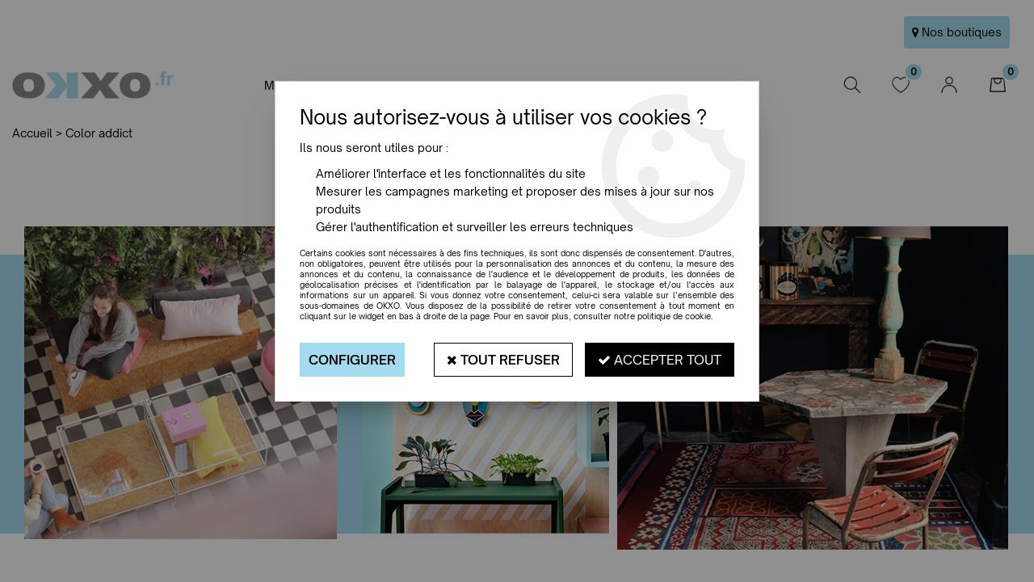

--- FILE ---
content_type: text/html; charset=iso-8859-1
request_url: https://www.okxo.fr/color-addict-m60220.html
body_size: 16696
content:
<!doctype html><html itemscope="" itemtype="http://schema.org/WebPage" lang="fr"><head>
	<title>Color addict - OKXO</title><meta http-equiv="Content-Type" content="text/html; charset=iso-8859-1" /><meta name="description" lang="fr" content="Color addict - OKXO" /><meta name="keywords" xml:lang="fr" content="" />
<meta http-equiv="content-language" content="fr" /><meta name="language" content="fr" /><meta name="globalsign-domain-verification" content="qTvQi1x95dKYQD4iuknShJmabrLryeIGujAvyp1JM9" /><meta http-equiv="X-UA-Compatible" content="IE=edge" /><link rel="icon" type="image/png" href="../themes/html/img/favicon_okxo.png" /><base href="https://www.okxo.fr/dhtml/" /><meta name="google-site-verification" content="kEGqtmXnndDBUQeIdwSNaMZrmUbN2xeKUzAA1jJaOXQ" /><meta property="fb:page_id" content="https://www.facebook.com/okxo.rouen" />	   <meta content="width=device-width, initial-scale=1, minimum-scale=1, maximum-scale=1, user-scalable=no" name="viewport">
			<meta name="format-detection" content="telephone=no">
	<link rel="canonical" href="https://www.okxo.fr/color-addict-m60220.html" /><meta property="og:title" content="Color addict - OKXO" /><meta property="og:description" content="Color addict - OKXO" /><meta property="og:type" content="website" /><meta property="og:url" content="https://www.okxo.fr/color-addict-m60220.html" /><meta property="og:site_name" content="OKXO" /><script type="text/javascript">
var param=new Object;

		function trad(name)
		{
			if(typeof(window.tTrad)=="undefined") {
				window.tTrad = new Array();
			}
			
			if(typeof(window.tTrad[name])!="undefined")
			{
				return window.tTrad[name];
			}
			else
			{
				  $.ajax({
				    url: "/ajax/get_traduction.php",
				    data: { 'name': name,
				    'fromweb':'web'},
				    async: false,
				    success: function(data) {
						window.tTrad[name] = data;
				    }
				  });

				return window.tTrad[name];
			}
		}
	   function tradn(name, n)
		{
			var sText = "";
			$.ajax({
				url: "/ajax/get_traduction.php",
				data: { 'name': name,
				'fromweb':'web', 'n': n},
				async: false,
				success: function(data) {
					sText = data;
				}
			});

			return sText;
		}var tTrad=[]
tTrad["16_client_actionco_lecture"]="Lecture";
tTrad["indisponible"]="Produit disponible sur commande";
tTrad["soit_un_total_de"]="Soit un total de";
tTrad["general_mmin_1"]="Jan";
tTrad["general_mmin_10"]="Oct";
tTrad["general_mmin_11"]="Nov";
tTrad["general_mmin_12"]="Dec";
tTrad["general_mmin_2"]="Fev";
tTrad["general_mmin_3"]="Mar";
tTrad["general_mmin_4"]="Avr";
tTrad["general_mmin_5"]="Mai";
tTrad["general_mmin_6"]="Juin";
tTrad["general_mmin_7"]="Juil";
tTrad["general_mmin_8"]="Aou";
tTrad["general_mmin_9"]="Sep";
tTrad["dimanche"]="Dimanche";
tTrad["lundi"]="Lundi";
tTrad["mardi"]="Mardi";
tTrad["mercredi"]="Mercredi";
tTrad["jeudi"]="Jeudi";
tTrad["vendredi"]="Vendredi";
tTrad["samedi"]="Samedi";
tTrad["filtre_effacer"]="Effacer";
tTrad["selectionner_une_taille"]="Vous devez <strong>faire votre sélection</strong> afin de pouvoir l'ajouter au panier";
tTrad["cet_article_nest_pas_commandable"]="Cet article n'est <strong>actuellement pas commandable</strong>, merci de votre compréhension";
tTrad["email_incorrect"]="E-mail incorrect";
tTrad["chargement_en_cours"]="Chargement en cours";
tTrad["reculer"]="Reculer";
tTrad["pause"]="Pause";
tTrad["stop"]="Stop";
tTrad["avancer"]="Avancer";
tTrad["dimanche_min"]="Di";
tTrad["jeudi_min"]="Je";
tTrad["lundi_min"]="Lu";
tTrad["mardi_min"]="Ma";
tTrad["mercredi_min"]="Me";
tTrad["samedi_min"]="Sa";
tTrad["vendredi_min"]="Ve";
tTrad["pattern_general"]="Général";
tTrad["pattern_societe"]="Société";
tTrad["n_articles_sur"]="{$n} article(s) sur";
tTrad["retrait_en_magasin"]="Retrait magasin";
tTrad["e_reservation"]="E-réservation";

var url_theme="../themes/html/";
var param=new Object;
</script>
<link href="/themes/html_responsive/fonts/bebasneue_bold-webfont.ttf" as="font" type="font/ttf" crossorigin><link href="/themes/html_responsive/fonts/bebasneue_bold-webfont.svg" as="font" type="font/svg" crossorigin><link href="/themes/html_responsive/fonts/bebasneue_bold-webfont.eot" as="font" type="font/eot" crossorigin><link href="/themes/html_responsive/fonts/bebasneue_bold-webfont.woff2" as="font" type="font/woff2" crossorigin><link href="/themes/html_responsive/fonts/bebasneue_bold-webfont.woff" as="font" type="font/woff" crossorigin><link href="/themes/html_responsive/fonts/bebasneue_regular-webfont.ttf" as="font" type="font/ttf" crossorigin><link href="/themes/html_responsive/fonts/bebasneue_regular-webfont.eot" as="font" type="font/eot" crossorigin><link href="/themes/html_responsive/fonts/bebasneue_regular-webfont.svg" as="font" type="font/svg" crossorigin><link href="/themes/html_responsive/fonts/bebasneue_regular-webfont.woff2" as="font" type="font/woff2" crossorigin><link href="/themes/html_responsive/fonts/bebasneue_regular-webfont.woff" as="font" type="font/woff" crossorigin><link href="/themes/html_responsive/fonts/JosefinSans-Thin.woff2" as="font" type="font/woff2" crossorigin><link href="/themes/html_responsive/fonts/JosefinSans-Thin.woff" as="font" type="font/woff" crossorigin><link href="/themes/html_responsive/fonts/JosefinSans-Thin.ttf" as="font" type="font/ttf" crossorigin><link href="/themes/html_responsive/fonts/JosefinSans-Thin.eot" as="font" type="font/eot" crossorigin><link href="/themes/html_responsive/fonts/JosefinSans-Thin.svg" as="font" type="font/svg" crossorigin><link href="/themes/html_responsive/fonts/JosefinSans-Bold.ttf" as="font" type="font/ttf" crossorigin><link href="/themes/html_responsive/fonts/JosefinSans-Bold.woff2" as="font" type="font/woff2" crossorigin><link href="/themes/html_responsive/fonts/JosefinSans-Bold.woff" as="font" type="font/woff" crossorigin><link href="/themes/html_responsive/fonts/JosefinSans-Bold.eot" as="font" type="font/eot" crossorigin><link href="/themes/html_responsive/fonts/JosefinSans-Bold.svg" as="font" type="font/svg" crossorigin><link href="/themes/html_responsive/fonts/muli-bold-webfont.ttf" as="font" type="font/ttf" crossorigin><link href="/themes/html_responsive/fonts/muli-bold-webfont.svg" as="font" type="font/svg" crossorigin><link href="/themes/html_responsive/fonts/muli-bold-webfont.eot" as="font" type="font/eot" crossorigin><link href="/themes/html_responsive/fonts/muli-bold-webfont.woff2" as="font" type="font/woff2" crossorigin><link href="/themes/html_responsive/fonts/muli-bold-webfont.woff" as="font" type="font/woff" crossorigin><link href="/themes/html_responsive/fonts/muli-webfont.ttf" as="font" type="font/ttf" crossorigin><link href="/themes/html_responsive/fonts/muli-webfont.svg" as="font" type="font/svg" crossorigin><link href="/themes/html_responsive/fonts/muli-webfont.woff2" as="font" type="font/woff2" crossorigin><link href="/themes/html_responsive/fonts/muli-webfont.eot" as="font" type="font/eot" crossorigin><link href="/themes/html_responsive/fonts/muli-webfont.woff" as="font" type="font/woff" crossorigin><link href="/themes/html_responsive/fonts/OpenSauceSans-Light.woff2" as="font" type="font/woff2" crossorigin><link href="/themes/html_responsive/fonts/OpenSauceSans-Light.woff" as="font" type="font/woff" crossorigin><link href="/themes/html_responsive/fonts/OpenSauceSans-Light.ttf" as="font" type="font/ttf" crossorigin><link href="/themes/html_responsive/fonts/OpenSauceSans-Light.svg" as="font" type="font/svg" crossorigin><link href="/themes/html_responsive/fonts/OpenSauceSans-Light.eot" as="font" type="font/eot" crossorigin><link href="/themes/html_responsive/fonts/OpenSauceSans-Regular.ttf" as="font" type="font/ttf" crossorigin><link href="/themes/html_responsive/fonts/OpenSauceSans-Regular.woff" as="font" type="font/woff" crossorigin><link href="/themes/html_responsive/fonts/OpenSauceSans-Regular.woff2" as="font" type="font/woff2" crossorigin><link href="/themes/html_responsive/fonts/OpenSauceSans-Regular.eot" as="font" type="font/eot" crossorigin><link href="/themes/html_responsive/fonts/OpenSauceSans-Regular.svg" as="font" type="font/svg" crossorigin><link href="/themes/html_responsive/fonts/OpenSauceSans-SemiBold.woff" as="font" type="font/woff" crossorigin><link href="/themes/html_responsive/fonts/OpenSauceSans-SemiBold.woff2" as="font" type="font/woff2" crossorigin><link href="/themes/html_responsive/fonts/OpenSauceSans-SemiBold.eot" as="font" type="font/eot" crossorigin><link href="/themes/html_responsive/fonts/OpenSauceSans-SemiBold.svg" as="font" type="font/svg" crossorigin><link href="/themes/html_responsive/fonts/OpenSauceSans-SemiBold.ttf" as="font" type="font/ttf" crossorigin><link href="/themes/html_responsive/fonts/OpenSans-Bold-webfont.ttf" as="font" type="font/ttf" crossorigin><link href="/themes/html_responsive/fonts/OpenSans-Bold-webfont.svg" as="font" type="font/svg" crossorigin><link href="/themes/html_responsive/fonts/OpenSans-Bold-webfont.eot" as="font" type="font/eot" crossorigin><link href="/themes/html_responsive/fonts/OpenSans-Bold-webfont.woff" as="font" type="font/woff" crossorigin><link href="/themes/html_responsive/fonts/OpenSans-CondBold-webfont.eot" as="font" type="font/eot" crossorigin><link href="/themes/html_responsive/fonts/OpenSans-CondBold-webfont.woff" as="font" type="font/woff" crossorigin><link href="/themes/html_responsive/fonts/OpenSans-CondBold-webfont.svg" as="font" type="font/svg" crossorigin><link href="/themes/html_responsive/fonts/OpenSans-CondBold-webfont.ttf" as="font" type="font/ttf" crossorigin><link href="/themes/html_responsive/fonts/OpenSans-CondLight-webfont.eot" as="font" type="font/eot" crossorigin><link href="/themes/html_responsive/fonts/OpenSans-CondLight-webfont.ttf" as="font" type="font/ttf" crossorigin><link href="/themes/html_responsive/fonts/OpenSans-CondLight-webfont.woff" as="font" type="font/woff" crossorigin><link href="/themes/html_responsive/fonts/OpenSans-CondLight-webfont.svg" as="font" type="font/svg" crossorigin><link href="/themes/html_responsive/fonts/OpenSans-Regular-webfont.ttf" as="font" type="font/ttf" crossorigin><link href="/themes/html_responsive/fonts/OpenSans-Regular-webfont.svg" as="font" type="font/svg" crossorigin><link href="/themes/html_responsive/fonts/OpenSans-Regular-webfont.eot" as="font" type="font/eot" crossorigin><link href="/themes/html_responsive/fonts/OpenSans-Regular-webfont.woff" as="font" type="font/woff" crossorigin><link href="/themes/html_responsive/fonts/Roboto-Bold-webfont.eot" as="font" type="font/eot" crossorigin><link href="/themes/html_responsive/fonts/Roboto-Bold-webfont.woff" as="font" type="font/woff" crossorigin><link href="/themes/html_responsive/fonts/Roboto-Bold-webfont.svg" as="font" type="font/svg" crossorigin><link href="/themes/html_responsive/fonts/Roboto-Bold-webfont.ttf" as="font" type="font/ttf" crossorigin><link href="/themes/html_responsive/fonts/Roboto-Regular-webfont.ttf" as="font" type="font/ttf" crossorigin><link href="/themes/html_responsive/fonts/Roboto-Regular-webfont.svg" as="font" type="font/svg" crossorigin><link href="/themes/html_responsive/fonts/Roboto-Regular-webfont.woff" as="font" type="font/woff" crossorigin><link href="/themes/html_responsive/fonts/Roboto-Regular-webfont.eot" as="font" type="font/eot" crossorigin><link href="/themes/html_responsive/fonts/sourcesanspro-bold-webfont.eot" as="font" type="font/eot" crossorigin><link href="/themes/html_responsive/fonts/sourcesanspro-bold-webfont.woff" as="font" type="font/woff" crossorigin><link href="/themes/html_responsive/fonts/sourcesanspro-bold-webfont.ttf" as="font" type="font/ttf" crossorigin><link href="/themes/html_responsive/fonts/sourcesanspro-bold-webfont.svg" as="font" type="font/svg" crossorigin><link href="/themes/html_responsive/fonts/sourcesanspro-bold-webfont.woff2" as="font" type="font/woff2" crossorigin><link  href="https://www.okxo.fr/themes/html/css/web.all.css?t=1766997926&p=admin_o8&r=1" rel="stylesheet" type="text/css" />
<link  href="https://www.okxo.fr/themes/html_responsive/modeles/60/css/custom.all.css?t=1727160537&p=admin_o8&r=1" rel="stylesheet" type="text/css" />
<link  href="https://www.okxo.fr/themes/html/css/spe.all.css?t=1631264750&p=admin_o8&r=1" rel="stylesheet" type="text/css" />
<link  href="https://www.okxo.fr/themes/html/css/lib.all.css?t=1557404588&p=admin_o8&r=1" rel="stylesheet" type="text/css" />
<script src="../javascript/jquery-1.8.3.min+lazyload.js?t=1579795296" type="text/javascript"></script>			<style class="editor-css">
				.row:not(.expanded), .row:not(.expanded) .row:not(.expanded)
				{
					max-width:1380px !important;
				}
			</style>
			<script type="text/javascript">
		function del(){
			var texte = "Êtes-vous sûr de vouloir supprimer ?";
			return confirm(texte);
		}
    </script>
    	    <script type="text/javascript">
		// Redefine console.log()
		// {{{ COR : [TK15955]
		window.console.log = function (text) {};
		window.console.info = function (text) {};
		window.console.warn = function (text) {};
		window.console.error = function (text) {};
		window.dump=function(obj){};
		window.msg=function(obj){};
		// COR }}}
    </script>
    

	<script>
		/**
		* Envoi les informations dans le dataLayer avec le bon format (structure de données).
		*/
		function gtag()
		{
			// {{{ COR : [TK15976]
			window.dataLayer = window.dataLayer || [];
			if (window.dataLayer.length > 0)
			{
			window.dataLayer.push(arguments);
			}
			// COR }}}
		}

		/**
		* Mettre à jour le dataLayer avec les informations de consentement de l'utilisateur.
		*
		* @param object oConsent : Les consentements / cookies acceptés ou refusés.
		* @param string sMode : Mode initialisation (default) ou mise à jour (update).
		*/
		function sendGtmConsent(oConsent = {}, sMode = 'default')
		{
			gtag('consent', sMode, {
				// Cookies publicitaires
				'ad_storage'				: oConsent.ad_storage,
				// {{{ COR : [TK15999]
				// Cookies publicitaires (Google)
				'ad_user_data'				: oConsent.ad_user_data,
				// Cookies publicitaires (Personnalisées)
				'ad_personalization'		: oConsent.ad_personalization,
				// COR }}}
				// Cookies statistiques
				'analytics_storage'			: oConsent.analytics_storage,
				// Cookies techniques
				'functionality_storage'		: oConsent.functionality_storage,
				// Cookies de personnalisation
				'personalization_storage'	: oConsent.personalization_storage,
				// Cookies de sécurité
				'security_storage'			: oConsent.security_storage
			});
		}
	</script>
		<script>
		var iGtmAddEventGa4 = 0;
		var iVersionDataLayerGa4 = 1;
	</script>
	<!-- Facebook Pixel Code -->
<script>
!function(f,b,e,v,n,t,s){if(f.fbq)return;n=f.fbq=function(){n.callMethod?
n.callMethod.apply(n,arguments):n.queue.push(arguments)};if(!f._fbq)f._fbq=n;
n.push=n;n.loaded=!0;n.version='2.0';n.queue=[];t=b.createElement(e);t.async=!0;
t.src=v;s=b.getElementsByTagName(e)[0];s.parentNode.insertBefore(t,s)}(window,
document,'script','https://connect.facebook.net/en_US/fbevents.js');
fbq('init', 'ID_FACEBOOK');
fbq('track', 'PageView');
</script>
<noscript><img height="1" width="1" style="display:none"
src="https://www.facebook.com/tr?id=ID_FACEBOOK&ev=PageView&noscript=1"
/></noscript>
<!-- DO NOT MODIFY -->
<!-- End Facebook Pixel Code --></head>
<body 
class="html_responsive modele_60
page_60220 
home 
os_mac nav_chrome rev_131
non_identifie
langue_1" 
data-responsive="1"
>
<div
class="off-canvas mobile_menu position-left menu_mobile_full_width is-closed"
id="offCanvas" data-off-canvas data-transition="overlap"
data-content-scroll="true"
data-content-overlay="false"	>
<div class="row mobile_menu_header expanded align-middle">
<div class="column text-center">
<span class="mobile_menu_title" data-close data-default="OKXO">
OKXO
</span>
</div>
<div class="column mobile_menu_close shrink align-right text-right">
<span aria-hidden="true" data-close>
<i class="pop-close"></i>
</span>
</div>
</div>
<div class="row mobile_menu_content expanded">
<div class="column no-padding">
<ul class="menu vertical icons icon-left jq-drilldown drilldown">
<li class="mobile_menu_principal jq-drilldown-item
is-drilldown-submenu-parent	has-no-icon"
>
<a
class="d-block boutonHautLien jq-drilldown-link"
href="https://www.okxo.fr/mobilier-design-meuble/"
>
<span>Mobilier</span>
</a>
<ul class="nested menu jq-drilldown-menu submenu is-drilldown-submenu invisible drilldown-submenu-cover-previous">
<li class="mobile_menu_see_all_link">
<a
class="d-block boutonHautLien jq-drilldown-link"
href="https://www.okxo.fr/mobilier-design-meuble/"
>
<span>Voir "Mobilier"</span>
</a>
</li>
<li>
<span class="load-page" data-id="61588" data-language="1" data-exclude_web="1"></span>
</li>
</ul>
</li>
<li class="mobile_menu_principal jq-drilldown-item
is-drilldown-submenu-parent	has-no-icon"
>
<a
class="d-block boutonHautLien jq-drilldown-link"
href="https://www.okxo.fr/luminaires-design/"
>
<span>Luminaires</span>
</a>
<ul class="nested menu jq-drilldown-menu submenu is-drilldown-submenu invisible drilldown-submenu-cover-previous">
<li class="mobile_menu_see_all_link">
<a
class="d-block boutonHautLien jq-drilldown-link"
href="https://www.okxo.fr/luminaires-design/"
>
<span>Voir "Luminaires"</span>
</a>
</li>
<li>
<span class="load-page" data-id="61589" data-language="1" data-exclude_web="1"></span>
</li>
</ul>
</li>
<li class="mobile_menu_principal jq-drilldown-item
is-drilldown-submenu-parent	has-no-icon"
>
<a
class="d-block boutonHautLien jq-drilldown-link"
href="https://www.okxo.fr/mobilier-outdoor/"
>
<span>Jardin</span>
</a>
<ul class="nested menu jq-drilldown-menu submenu is-drilldown-submenu invisible drilldown-submenu-cover-previous">
<li class="mobile_menu_see_all_link">
<a
class="d-block boutonHautLien jq-drilldown-link"
href="https://www.okxo.fr/mobilier-outdoor/"
>
<span>Voir "Jardin"</span>
</a>
</li>
<li>
<span class="load-page" data-id="61590" data-language="1" data-exclude_web="1"></span>
</li>
</ul>
</li>
<li class="mobile_menu_principal jq-drilldown-item
is-drilldown-submenu-parent	has-no-icon"
>
<a
class="d-block boutonHautLien jq-drilldown-link"
href="https://www.okxo.fr/decoration-design/"
>
<span>Maison</span>
</a>
<ul class="nested menu jq-drilldown-menu submenu is-drilldown-submenu invisible drilldown-submenu-cover-previous">
<li class="mobile_menu_see_all_link">
<a
class="d-block boutonHautLien jq-drilldown-link"
href="https://www.okxo.fr/decoration-design/"
>
<span>Voir "Maison"</span>
</a>
</li>
<li>
<span class="load-page" data-id="61591" data-language="1" data-exclude_web="1"></span>
</li>
</ul>
</li>
<li class="mobile_menu_principal jq-drilldown-item
has-no-icon"
>
<a
class="d-block boutonHautLien jq-drilldown-link"
href="https://www.okxo.fr/petits-prix/promotion-c1127.html"
>
<span>Promo</span>
</a>
</li>
<li class="mobile_menu_principal jq-drilldown-item
has-no-icon"
>
<a
class="d-block boutonHautLien jq-drilldown-link"
href="https://www.okxo.fr/nouveautes-m61624.html"
>
<span>New</span>
</a>
</li>
<li class="mobile_menu_separator"></li>
<li class="mobile_menu_secondaire">
<div class="row">
<style>
.top-link-item-61595 > a.lienHaut
{
}
.top-link-item-61595:hover > a.lienHaut
{
}
</style>
<div class="column small-12 large-shrink small-only-no-padding medium-only-no-padding top-link-item-61595"
>
<a
href="https://www.okxo.fr/boutiques-okxo-m60205.html"
class="lienHaut d-block"
>
<span class="menu-picto hide-for-small-only"><i class="fa fa-map-marker"></i></span>
<span class='menu-picto show-for-small-only'><i class="fa fa-map-marker"></i></span>
<span>Nos boutiques</span>
</a>
</div>
</div>
</li>
<li class="mobile_menu_separator"></li>
<li class="mobile_menu_compte jq-drilldown-item is-drilldown-submenu-parent">
<a class="mobile_menu_compte_login d-block boutonHautLien" href="acces.php">
<span class="menu-picto"><i class="fa fa-user"></i></span>
<span>Mon Compte</span>
</a>
</li>
<li class="mobile_menu_favoris">
<a class="d-block boutonHautLien" href="mes_favoris2.php">
<span class="menu-picto"><i class="fa fa-heart"></i></span>
<span>
Favoris
(<span data-favoris-count>0</span>)
</span>
</a>
</li>
</ul>
</div>
</div>
</div>
<div class="off-canvas-content" data-off-canvas-content>
<script type="text/javascript">
//Traitement asynchrone de google plus
(function() {
var po = document.createElement('script'); po.type = 'text/javascript'; po.async = true;
po.src = 'https://apis.google.com/js/plusone.js';
var s = document.getElementsByTagName('script')[0]; s.parentNode.insertBefore(po, s);
})();
</script>
<script>
//Traitement asynchrone de twitter
(function() {
var ga = document.createElement('script');
ga.type = 'text/javascript';
ga.async = true;
ga.src = 'http://platform.twitter.com/widgets.js';
if (window.location.protocol == "https:")
ga.src = 'https://platform.twitter.com/widgets.js';
var s = document.getElementsByTagName('script')[0]; s.parentNode.insertBefore(ga, s);
})();
</script>
<script>
//Traitement asynchrone de facebook
(function() {
var ga = document.createElement('script');
ga.type = 'text/javascript';
ga.async = true;
ga.src = 'http://connect.facebook.net/fr_FR/all.js#xfbml=1';
if (window.location.protocol == "https:")
ga.src = 'https://connect.facebook.net/fr_FR/all.js#xfbml=1';
var s = document.getElementsByTagName('script')[0]; s.parentNode.insertBefore(ga, s);
})();
</script>
<div id="curseur" class="infobulle"></div>
<div id="cont-popup-ap">
<div id="popup-ap">
<div id="border-trans"></div>
<div id="ap-cont"></div>
</div>
</div>
<div class="jq_div_aff_cookies_disclaimer">
<div class="reveal  modal-container " id="cookieDisclaimerPopup" data-reveal
data-close-on-click="" data-overlay="1" data-close-on-esc=""
data-animation-in="fade-in fast"	data-animation-out="fade-out fast"	>
<div class="modal-title">
<div class="row  no-margin no-padding align-top">
<div class="column modal-title-text">
</div>
</div>
</div>
<div class="modal-content margin-top-15">
<a id="ouvrirPopup"></a>
<div id="wookiesDisclaimer">
<!--AFFICHAGE GENERAL-->
<div class="row collapse align-center" id="divCookiesGeneral">
<div class="column small-12 titrePopup"><h3>Nous autorisez-vous à utiliser vos cookies ?</h3></div>
<div class="column small-12 texteIntro">
<p>Ils nous seront utiles pour :</p>
<ul>
<li>Am&eacute;liorer l'interface et les fonctionnalit&eacute;s du site</li>
<li>Mesurer les campagnes marketing et proposer des mises &agrave; jour sur nos produits</li>
<li>G&eacute;rer l'authentification et surveiller les erreurs techniques</li>
</ul>
</div>
<div class="column small-12 texteMentionsLegales">
<p>Certains cookies sont nécessaires à des fins techniques, ils sont donc dispensés de consentement. D'autres, non obligatoires, peuvent être utilisés pour la personnalisation des annonces et du contenu, la mesure des annonces et du contenu, la connaissance de l'audience et le développement de produits, les données de géolocalisation précises et l'identification par le balayage de l'appareil, le stockage et/ou l'accès aux informations sur un appareil. Si vous donnez votre consentement, celui-ci sera valable sur l’ensemble des sous-domaines de OKXO. Vous disposez de la possibilité de retirer votre consentement à tout moment en cliquant sur le widget en bas à droite de la page. Pour en savoir plus, consulter notre politique de cookie.</p>
</div>
<div class="column small-12">
<div class="row collapse align-justify">
<div class="column small-12 medium-shrink">
<a class="btn configBouton full-width" id="cmp_configurer">Configurer</a>
</div>
<div class="column small-12 medium-expand">
<div class="row align-justify medium-align-right">
<div class="column shrink small-only-no-padding">
<a class="btn-secondary AcceptAllBouton" href="javascript:;" onclick="userCookieChoice('0')"><i class="fa fa-times"></i> Tout refuser</a>
</div>	
<div class="column shrink text-right no-padding">	
<a class="btn-primary full-width AcceptAllBouton" href="javascript:;" onclick="userCookieChoice('1');"><i class="fa fa-check"></i> Accepter tout</a>
</div>
</div>
</div>
</div>
</div>
</div>
<!--AFFICHAGE CONFIGURATION-->
<div id="divCookiesConfig" style="display: none">
<div class="row collapse divCookiesConfigHeader">
<div class="column small-12 text-left retourBouton">	
<a id="retourDivCookiesGeneral"><i class="fa fa-angle-left"></i> <u>Retour</u></a>
</div>
<div class="column small-12 titrePopup"><h3>Détails des cookies présents sur le site</h3></div>
<!--BOUTONS-->
<div class="column small-12">
<div class="row align-justify medium-align-left">
<div class="column shrink no-padding">
<a class="btn-secondary RefuseAllBouton" id="cmp_refuse_all"><i class="fa fa-times"></i> Tout refuser</a>
</div>
<div class="column shrink small-only-no-padding">
<a class="btn-primary AcceptAllBouton" id="cmp_accept_all"><i class="fa fa-check"></i> Accepter tout</a>
</div>
</div>
</div>
</div>
<div class="row collapse small-12 divCookiesConfigContent">
<!--REGLER LA HAUTEUR POUR AVOIR 3 TYPES DE COOKIES AFFICHES-->
<div class="column small-12">
<div class="listeTypeCookies row collapse" id="listeTypeCookies">
<!--COOKIES NECESSAIRES-->
<div class="column small-12 listeTypeCookiesBloc">
<div class="row collapse align-top align-justify">
<div class="column shrink">
<label for="cookies_tech" class="cmpTitre">
Nécessaires
</label>
</div>
<div class="column shrink">
<label class="checkboxSwitch">
<input type="checkbox" class="no-margin cmpBouton" id="cookies_tech" checked disabled />
<span></span>
</label>
</div>
</div>
<p class="cmpDetails">Les cookies nécessaires sont utiles au bon fonctionnement du site. Ils permettent de réaliser des fonctions de base comme la navigation de page et l'accès aux zones sécurisées du site web. Le site web ne peut pas fonctionner correctement sans ces cookies.</p>
</div>
<!--COOKIES PERSONNALISATION-->
<div class="column small-12 listeTypeCookiesBloc">
<div class="row collapse align-top align-justify">
<div class="column shrink">
<label for="cookies_perso" class="cmpTitre">
Personnalisation
</label>
</div>
<div class="column shrink">
<label class="checkboxSwitch">
<input type="checkbox" class="no-margin cmpBouton" id="cookies_perso" onchange="userCookieTypeChoice('cookies_perso');"
onclick="userCookieTypeChoice('cookies_perso');"  />
<span></span>
</label>
</div>
</div>
<p class="cmpDetails">Les cookies de personnalisation permettent à un site web de retenir des informations qui modifient la manière dont le site se comporte ou s’affiche, comme votre langue préférée ou la région dans laquelle vous vous situez.</p>
</div>
<!--COOKIES STATISTIQUES-->
<div class="column small-12 listeTypeCookiesBloc">
<div class="row collapse align-top align-justify">
<div class="column shrink">
<label for="cookies_stat" class="cmpTitre">
Statistiques
</label>
</div>
<div class="column shrink">
<label class="checkboxSwitch">
<input type="checkbox" class="no-margin cmpBouton" id="cookies_stat" onchange="userCookieTypeChoice('cookies_stat');"
onclick="userCookieTypeChoice('cookies_stat');"  />
<span></span>
</label>
</div>
</div>
<p class="cmpDetails">Les cookies marketing aident les propriétaires du site web, par la collecte et la communication d'informations de manière anonyme, à comprendre comment les visiteurs interagissent avec les sites web.</p>
</div>
<!--COOKIES PUBLICITAIRES-->
<div class="column small-12 listeTypeCookiesBloc">
<div class="row collapse align-top align-justify">
<div class="column shrink">
<label for="cookies_pub" class="cmpTitre">
Marketing
</label>
</div>
<div class="column shrink">
<label class="checkboxSwitch">
<input type="checkbox" class="no-margin cmpBouton" id="cookies_pub" onchange="userCookieTypeChoice('cookies_pub');"
onclick="userCookieTypeChoice('cookies_pub');"  />
<span></span>
</label>
</div>
</div>
<p class="cmpDetails">Les cookies statistiques permettent le suivi des visiteurs sur le site. Ils ont pour but de vous proposer un ciblage publicitaire plus pertinent et donc plus intéressant pour les éditeurs et les annonceurs.</p>
</div>
<!--COOKIES AUTRES-->
<div class="column small-12 listeTypeCookiesBloc">
<div class="row collapse align-top align-justify">
<div class="column shrink">
<label for="cookies_secu" class="cmpTitre">
Autres
</label>
</div>
<div class="column shrink">
<label class="checkboxSwitch">
<input type="checkbox" class="no-margin cmpBouton" id="cookies_secu" onchange="userCookieTypeChoice('cookies_secu');"
onclick="userCookieTypeChoice('cookies_secu');"  />
<span></span>
</label>
</div>
</div>
<p class="cmpDetails">Ce sont les cookies qui n'entrent  dans aucune des catégories ci-dessus ou qui n'ont pas encore été classés.</p>
</div>
</div>
</div>
</div> 
<div class="row collapse small-12 divCookiesConfigFooter">
<!--CONFIRMER SELECTION-->
<div class="column small-12">
<div class="row collapse align-right">
<div class="column small-12 large-shrink">
<a class="btn-primary AcceptAllBouton full-width" href="javascript:;" onclick="userCookieChoice('2');">
<i class="fa fa-check" aria-hidden="true"></i> Confirmer la sélection
</a>
</div>
</div>
</div>
</div>
</div>
</div>	
</div>
</div>
<script>
$(document).ready(function()
{
$('').on('click', function(){
$('#cookieDisclaimerPopup').foundation('open');
});
if (typeof bindLazyLoading == 'function')
{
$('#cookieDisclaimerPopup').on('open.zf.reveal', function()
{
bindLazyLoading($(this)[0].querySelectorAll('img[loading="lazy"]'));
});
}
});
</script>
</div>
<div class="reveal large modal-container " id="modalSearchAutocomplete" data-reveal
data-close-on-click="1" data-overlay="1" data-close-on-esc=""
data-animation-in="fade-in fast"	data-animation-out="fade-out fast"	>
<div class="modal-title">
<div class="row  no-margin no-padding align-top">
<div class="column modal-title-text">
Rechercher un produit, une marque...
</div>
<div class="column shrink align-right text-right no-padding">
<button class="position-relative" data-close aria-label="Close modal" type="button">
<span aria-hidden="true">
<i class="pop-close">&nbsp;</i>
</span>
</button>
</div>
</div>
</div>
<div class="modal-content margin-top-15">
<div class="row align-middle align-center">
<div class="column small-12 margin-bottom-15 medium-expand Head_recherche_container">
<form action="dhtml/resultat_recherche.php" method="get" name="form_recherche_autocomplete" class="row collapse expanded align-middle Head_recherche">
<div class="column small-12">
<div class="input-group no-margin">
<input name="keywords" autocomplete="off" type="text" class="recherche_deluxe_input no-margin input-text-search" value="" maxlength="255" />
<div class="input-group-button">
<input name="ok" type="submit" value="&nbsp;" class="button Head_rechBouton" />
<i class="fa fa-spinner fa-spin hide"></i>
</div>
</div>
</div>
</form>
</div>
</div>
<div class="row search_deluxe_bloc">
<div class="column no-result hide">
<span>Aucune correspondance trouvée</span>
</div>
<div class="column search_deluxe">
<div class="row search_deluxe_content">
<div class="column small-12 medium-8 resultat">
<div class="row no-margin no-padding resultat_article margin-right-10">
<div class="column small-12 padded-columns">
<div class="row align-middle">
<div class="column small-12 no-padding small-text-left large-collapse medium-expand titre">
Produits correspondants
</div>
<div class="column small-12 medium-shrink small-text-left medium-text-right title-nb-product no-padding">
<a class="jq-search-more" href="">Voir les <span class="nb_product"></span> résultats <i class="fa fa-angle-right"></i></a>
</div>
</div>
</div>
<div class="column small-12 padded-columns">
<div class="row align-middle liste_article"></div>
</div>
</div>
<div class="row resultat_categorie no-margin no-padding">
<div class="column small-12 padded-columns">
<div class="row align-middle">
<div class="column small-12 titre no-padding">
Catégories
</div>
</div>
</div>
<div class="column small-12 padded-columns">
<ul class="liste_categorie"></ul>
</div>
</div>
</div>
<div class="column small-12 medium-4 suggestion_historique">
<div class="row suggests no-margin">
<div class="column small-12 padded-columns">
<div class="row align-middle">
<div class="column small-12 no-padding small-text-left large-collapse medium-expand titre">
Vous recherchez...
</div>
</div>
</div>
<div class="column small-12 padded-columns">
<div class="row list_suggests"></div>
</div>
</div>
<div class="row historique no-margin">
<div class="column small-12 padded-columns">
<div class="row align-middle">
<div class="column small-12 no-padding small-text-left large-collapse medium-expand titre">
Historique de recherche
</div>
</div>
</div>
<div class="column small-12 padded-columns">
<div class="row list_history"></div>
</div>
</div>
</div>
</div>
</div>
</div>
</div>
</div>
<script>
$(document).ready(function()
{
if (typeof bindLazyLoading == 'function')
{
$('#modalSearchAutocomplete').on('open.zf.reveal', function()
{
bindLazyLoading($(this)[0].querySelectorAll('img[loading="lazy"]'));
});
}
});
</script>
<div id='boite_message_boite' style='display:none; z-index:2000000000; width:300px; '> </div>
<div id='boite_message_fond' style='position:absolute;display:block; z-index:1000000000; top:0px;left:0px;width:0px;height:0px; background-color:#ffffff;filter :alpha(opacity=0);opacity:0;'>
<input type="hidden" id="id_menu_en_cours" value="60220" />
</div>
<div class="fond-page" name="top">
<div id="preHeader" class="no-margin">
<div class="preHeader_contenu">
<div
class="row-template row no-margin id-usr-6139e71112b13 margin-0-auto"	data-uniqid="1769907230"
>
<div
class="column-template no-margin id-usr-6139e71112a55 column 12 medium-expand flex-dir-column"	data-uniqid="1769907210"
>
</div>
</div>
</div>
</div>
<header id="header-head-fond" class="Head_fond">
<div data-sticky-container class="hide-for-large">
<div id="small-header" class="row align-middle"
data-sticky data-options="marginTop:0;" data-top-anchor="header-head-fond" 
data-sticky-on="small"
>
<div class="column small-12">
<div class="row collapse expanded align-middle">
<div class="column shrink colonne-small-menu">
<button type="button" data-toggle="offCanvas" style="cursor: pointer">
<i class="fa fa-bars fa-2x"></i>
</button>
</div>
<div class="column colonne-small-logo">
<a href="https://www.okxo.fr/" id="id_accueil">
<img class="head_small_logo" src="/themes/html_responsive/modeles/60/img/logo/logo_mobile_1.jpg" alt="https://www.okxo.fr/" title="https://www.okxo.fr/"/>
</a>
</div>
<div class="column shrink colonne-small-recherche">
<div class="head_item">
<a href="#">
<div class="head_item_picto d-block button-search">
<img data-lazy="/themes/html_responsive/modeles/60/img/public/btn-recherche.png" loading="lazy" onload="bindLazyLoading(this);" />
</div>
</a>
</div>
</div>
<div class="column shrink colonne-small-panier">
<div class="Head_panier head_item">
<div id="refresh_panier_header_mobile" class="d-block" data-cart-count>
<a href="panier.php">
<div class="head_item_badge highlight" data-cart-count>
0
</div>
<span class="d-block head_item_picto Head_panier_new">
<img data-lazy="/themes/html_responsive/modeles/60/img/public/picto-panier.png" loading="lazy" onload="bindLazyLoading(this);" />
</span>
<span class="d-block head_item_title show-for-large">
Panier
</span>
</a>
</div>
</div>
</div>
</div>
</div>
</div>
</div>
<div data-sticky-container class="show-for-large Head row expanded 
no-phrase	 no-share"
id="large-header">
<div class="column small-12 no-padding" 
data-sticky	data-options="marginTop:0;" data-top-anchor="start-sticky-menu"
data-sticky-on="large"
>
<div class="row collapse">
<div class="Head_topFond column small-12">
<div class="Head_top row align-justify">
<div class="Head_divers column  text-right">
<div class="Head_liens row expanded align-right align-middle">
<style>
.top-link-item-61595 > a.lienHaut
{
}
.top-link-item-61595:hover > a.lienHaut
{
}
</style>
<div class="column small-12 large-shrink small-only-no-padding medium-only-no-padding top-link-item-61595"
>
<a
href="https://www.okxo.fr/boutiques-okxo-m60205.html"
class="lienHaut d-block"
>
<span class="menu-picto hide-for-small-only"><i class="fa fa-map-marker"></i></span>
<span class='menu-picto show-for-small-only'><i class="fa fa-map-marker"></i></span>
<span>Nos boutiques</span>
</a>
</div>
</div>
</div>
</div>
</div>
<div
class="Head_bandeauMenu column small-12"
>
<div class="Head_bandeauFond" id="start-sticky-menu">
<div class="row align-middle">
<div class="column shrink colonne-large-logo">
<div class="Head_logo d-flex align-center-middle">
<a href="https://www.okxo.fr/" id="id_accueil">
<img class="head_large_logo" data-lazy="/themes/html_responsive/modeles/60/img/logo/logo_header_1.jpg" alt="https://www.okxo.fr/" title="https://www.okxo.fr/" loading="lazy" onload="bindLazyLoading(this)"/>
</a>
</div>
</div>
<div class="column colonne-large-recherche">
<div class="Head_menu">
<div class="row">
<div class="column no-padding">
<div class="
menu_responsive
menu_type_perso
">
<ul class="menu menu-haut ">
<style>
ul.menu > li.menu-item-61588 > a.boutonHautLien
{
}
ul.menu > li.menu-item-61588:hover > a.boutonHautLien
{
}
</style>
<li
data-delay="0"
data-toggle="submenu-61588"
class="
jq-menu-toggler
menu-item-61588
dropdown-full-width
jq-has-link
"
>
<a class="d-block boutonHautLien"
href="https://www.okxo.fr/mobilier-design-meuble/"
>
Mobilier
</a>
<div
data-toggler=".is-visible"
id="submenu-61588"
class="sub-menu-haut"
>
<ul
class="menu vertical "
>
<li class="menu-content">
<span class="load-page" data-id="61588" data-language="1" data-exclude_mobile="1"></span>
</li>
</ul>
</div>
</li>
<li class="sep-menu"></li>
<style>
ul.menu > li.menu-item-61589 > a.boutonHautLien
{
}
ul.menu > li.menu-item-61589:hover > a.boutonHautLien
{
}
</style>
<li
data-delay="0"
data-toggle="submenu-61589"
class="
jq-menu-toggler
menu-item-61589
dropdown-full-width
jq-has-link
"
>
<a class="d-block boutonHautLien"
href="https://www.okxo.fr/luminaires-design/"
>
Luminaires
</a>
<div
data-toggler=".is-visible"
id="submenu-61589"
class="sub-menu-haut"
>
<ul
class="menu vertical "
>
<li class="menu-content">
<span class="load-page" data-id="61589" data-language="1" data-exclude_mobile="1"></span>
</li>
</ul>
</div>
</li>
<li class="sep-menu"></li>
<style>
ul.menu > li.menu-item-61590 > a.boutonHautLien
{
}
ul.menu > li.menu-item-61590:hover > a.boutonHautLien
{
}
</style>
<li
data-delay="0"
data-toggle="submenu-61590"
class="
jq-menu-toggler
menu-item-61590
dropdown-full-width
jq-has-link
"
>
<a class="d-block boutonHautLien"
href="https://www.okxo.fr/mobilier-outdoor/"
>
Jardin
</a>
<div
data-toggler=".is-visible"
id="submenu-61590"
class="sub-menu-haut"
>
<ul
class="menu vertical "
>
<li class="menu-content">
<span class="load-page" data-id="61590" data-language="1" data-exclude_mobile="1"></span>
</li>
</ul>
</div>
</li>
<li class="sep-menu"></li>
<style>
ul.menu > li.menu-item-61591 > a.boutonHautLien
{
}
ul.menu > li.menu-item-61591:hover > a.boutonHautLien
{
}
</style>
<li
data-delay="0"
data-toggle="submenu-61591"
class="
jq-menu-toggler
menu-item-61591
dropdown-full-width
jq-has-link
"
>
<a class="d-block boutonHautLien"
href="https://www.okxo.fr/decoration-design/"
>
Maison
</a>
<div
data-toggler=".is-visible"
id="submenu-61591"
class="sub-menu-haut"
>
<ul
class="menu vertical "
>
<li class="menu-content">
<span class="load-page" data-id="61591" data-language="1" data-exclude_mobile="1"></span>
</li>
</ul>
</div>
</li>
<li class="sep-menu"></li>
<style>
ul.menu > li.menu-item-61592 > a.boutonHautLien
{
}
ul.menu > li.menu-item-61592:hover > a.boutonHautLien
{
}
</style>
<li
data-delay="0"
data-toggle="submenu-61592"
class="
jq-menu-link
menu-item-61592
dropdown-full-width
jq-has-link
"
>
<a class="d-block boutonHautLien"
href="https://www.okxo.fr/petits-prix/promotion-c1127.html"
>
Promo
</a>
</li>
<li class="sep-menu"></li>
<style>
ul.menu > li.menu-item-61593 > a.boutonHautLien
{
}
ul.menu > li.menu-item-61593:hover > a.boutonHautLien
{
}
</style>
<li
data-delay="0"
data-toggle="submenu-61593"
class="
jq-menu-link
menu-item-61593
dropdown-full-width
jq-has-link
"
>
<a class="d-block boutonHautLien"
href="https://www.okxo.fr/nouveautes-m61624.html"
>
New
</a>
</li>
</ul>
</div>
</div>
</div>
<script>
$(document).ready(function() {
var openTimeout = null;
var closeTimeout = null;
var iDelay = $('.jq-menu-toggler').data('delay') || 10;
// Vérifie si on venais d'un autre menu (enleve le délais)
var bFromOtherMenu = false;
// En cas de sortie on cache tous les menus et l'overlay
$('.menu_responsive').on('mouseleave', function()
{
if (openTimeout)
{
clearTimeout(openTimeout);
openTimeout = null;
}
if (!closeTimeout)
{
closeTimeout = setTimeout(function()
{
clearTimeout(closeTimeout);
closeTimeout = null;
$('.sub-menu-haut:visible').each(function(iIndex, oSubElement)
{
$(oSubElement).foundation('toggle');
});
if ($('.overlay_menu').length > 0)
$('.overlay_menu').addClass('hide');
}, iDelay);
}
});
$('.jq-menu-link').on('mouseenter', function()
{
$('.sub-menu-haut:visible').each(function(iIndex, oSubElement)
{
$(oSubElement).foundation('toggle');
});
if ($('.overlay_menu').length > 0)
$('.overlay_menu').addClass('hide');
});
// Au passage le un lien de menu
$('.jq-menu-toggler').on('mouseenter', function()
{
// On récupère le paramétrage
var oElement = $('#'+$(this).data('toggle'));
bFromOtherMenu = false;
// On ferme les autres menus
$('.sub-menu-haut:visible').each(function(iIndex, oSubElement)
{
if ($(oSubElement).attr('id') != $(this).data('toggle'))
{
$(oSubElement).foundation('toggle');
bFromOtherMenu = true;
}
});
// Si on a un menu on affiche l'overlay
if (oElement.length > 0)
{
clearTimeout(closeTimeout);
closeTimeout = null;
// Si on viens d'un autre menu pas de délais
if (bFromOtherMenu)
{
oElement.foundation('toggle');
if ($('.overlay_menu').length > 0)
$('.overlay_menu').removeClass('hide');
}
else
{
clearTimeout(openTimeout);
openTimeout = setTimeout(function()
{
clearTimeout(openTimeout);
openTimeout = null;
oElement.foundation('toggle');
if ($('.overlay_menu').length > 0)
$('.overlay_menu').removeClass('hide');
}, iDelay);
}
}
// Sinon on cache l'overlay car il n'y à pas de bloc menu
else
{
if ($('.overlay_menu').length > 0)
$('.overlay_menu').addClass('hide');
}
})
// On prevent le clic sur le menu principal
$('.jq-menu-toggler .sub-menu-haut').on('click', function(oEvt)
{
if ($(oEvt.target).closest('a').length === 0)
{
oEvt.preventDefault();
}
oEvt.stopPropagation();
});
// On gère les tablette
$('.jq-menu-toggler.jq-has-link a.boutonHautLien').on('click', function(event)
{
if ($(this).next('.sub-menu-haut').length === 0)
{
$(this).click();
}
if (is_touch_device())
{
var oToggler = $(this).closest('li.jq-menu-toggler.jq-has-link');
var oToggle = $('#'+oToggler.attr('data-toggle'));
if (oToggle && oToggle.attr('data-clicked') != 1)  
{
$('.sub-menu-haut').attr('data-clicked', '');
oToggle.attr('data-clicked', 1); 
event.preventDefault();
event.stopPropagation();
}
}
});
});
</script>
<script>
// {{{ COR : [TK12635]
// COR }}}
$(document).ready(function()
{
$('.menu-content').each(function()
{
var oParent = $(this).closest('li');
oParent.find('a.boutonHautLien').on('click', function(event)
{
if (is_touch_device())
{
var oMenuContent = oParent.find('.menu-content');
if (oMenuContent.data('already-click'))
{
if (typeof event.startPropagation === 'function')
event.startPropagation();
}
else
{
$('.menu-content').data('already-click', 0);
oMenuContent.data('already-click', 1);
event.preventDefault();
event.stopPropagation();
}
}
});
});
});
</script>
</div>
</div>
<div class="column head_item_container shrink colonne-large-pictos">
<div class="row expanded collapse align-right">
<div class="Head_Recherche head_item column shrink" onClick="">
<a href="#">
<div class="head_item_picto button-search">
<img data-lazy="/themes/html_responsive/modeles/60/img/public/btn-recherche.png" loading="lazy" onload="bindLazyLoading(this);"/>
</div>
</a>
<div class="head_item_title">
Recherche
</div>
</div>
<div class="Head_favoris head_item column shrink" id="picto-favoris-header" onClick="window.location.href='mes_favoris2.php'"
data-hover="/themes/html_responsive/modeles/60/img/public/picto-favoris_hover.png" data-hover-item=".Head_favoris img">
<div class="head_item_badge highlight" data-favoris-count>
0
</div>
<span class="d-block head_item_picto">
<img data-lazy="/themes/html_responsive/modeles/60/img/public/picto-favoris.png" loading="lazy" onload="bindLazyLoading(this);"/>
</span>
<div class="head_item_title">
Favoris
</div>
</div>
<div class="Head_compte head_item column shrink" id="picto-compte-header"
data-hover="/themes/html_responsive/modeles/60/img/public/picto-compte_hover.png" data-hover-item=".Head_comptePicto_new img">
<a href="acces.php">
<span class="d-block head_item_picto Head_comptePicto_new">
<img data-lazy="/themes/html_responsive/modeles/60/img/public/picto-compte.png" loading="lazy" onload="bindLazyLoading(this);"/>
</span>
<span class="d-block head_item_title">
Mon Compte
</span>
</a>
<div class="head_item_block">
<div class="row collapse">
<div class="head_item_block_title column">Se connecter</div>
</div>
<form class="row collapse" action="/dhtml/acces.php" method="post" name="form_compte" style="min-width: 300px">
<div class="column small-12">
<input class="" name="acces_mail" type="text" id="acces_mail" placeholder="Votre E-mail" />
</div>
<div class="column small-12">
<input class="" name="acces_password" type="password" id="acces_password" placeholder="Mot de passe">
</div>
<p>
<div class="column small-12">
<div class="row align-middle collapse">
<div class="column text-center">
<input type="submit" class="hide">
<span class="bouton5">
<a href="javascript:document.form_compte.submit();">
Connexion
</a>
</span>
</div>
</div>
</div>
</form>
<div class="row collapse align-justify margin-top-10">
<div class="column shrink">
<i class="fa fa-angle-right"></i> <a class="a-link-connexion" href="https://www.okxo.fr/dhtml/mdp_oublie.php" id="id_oubli_password">Mot de passe oublié ?</a>
</div>
<div class="column shrink">
<i class="fa fa-angle-right"></i> <a id="id_creer_compte" class="a-link-connexion" href="dhtml/compte.php">Créer un compte</a>
</div>
</div>
</div>
</div>
<div class="Head_panier head_item column shrink no-hover" id="cont-panier-header" 
data-hover="/themes/html_responsive/modeles/60/img/public/picto-panier_hover.png" data-hover-item=".Head_panier_new img">
<div id="refresh_panier_header">
<a href="panier.php">
<div class="head_item_badge highlight" data-cart-count>
0
</div>
<span class="d-block head_item_picto Head_panier_new">
<img data-lazy="/themes/html_responsive/modeles/60/img/public/picto-panier.png" loading="lazy" onload="bindLazyLoading(this);" />
</span>
<span class="d-block head_item_title show-for-large">
Panier
</span>
</a>
</div>
<div class="head_item_block">
<div id="contenu-panier-header">
</div>
</div>
</div>
</div>
<script>
$(document).ready(function()
{
/* {{{ COR : [TK14058] */
$('.Head_comptePicto_new').on('click', function(event)
/* COR }}} */
{
/* {{{ COR : [TK13288] */
if (is_touch_device() && !isMobile())
/* COR }}} */
{
if ($(this).data('already-click'))
{
if (typeof event.startPropagation === 'function')
event.startPropagation();
}
else
{
$(this).data('already-click', 1);
event.preventDefault();
event.stopPropagation();
}
}
});
/* {{{ COR : [TK14058] */
$('.Head_panier_new').on('click', function(event)
/* COR }}} */
{
/* {{{ COR : [TK13288] */
if (is_touch_device() && !isMobile())
/* COR }}} */
{
if ($(this).data('already-click'))
{
if (typeof event.startPropagation === 'function')
event.startPropagation();
}
else
{
$(this).data('already-click', 1);
event.preventDefault();
event.stopPropagation();
}
}
});
});
</script>
</div>
</div>
</div>
</div>
<div class="Head_menuHook column small-12">
</div>
</div>
</div>
</div>
</header>
<div class="no-margin">
<div> 
</div>
</div>
<div class="fond-contenu">
<div class="Head_ariane row align-justify">
<div class="column small-12 text-center medium-text-left">
<div class="fil_ariane_fond" vocab="https://schema.org/" typeof="BreadcrumbList"><span property="itemListElement" typeof="ListItem">
<a property="item" typeof="WebPage"
href="https://www.okxo.fr/" class="fil_ariane">
<span property="name">Accueil</span>
</a>
<meta property="position" content="1">
</span>
<span class="fil_ariane"> > </span><span class="fil_ariane">Color addict</span></div>
</div>
</div>
<div class="contents row expanded">
<div class="fond-centre column no-padding">
<div class="Head_titre row align-justify">
<div class="column small-12 text-center ">
<h1 class="Head_h1">
Color Addict
</h1>
</div>
</div>
<style>.id-usr-isq0jp61629776p61630976{min-height:200px !important;padding-right:0 !important;padding-left:0 !important;}.id-usr-i3cuqp61629776p61630976{min-height:200px !important;padding-right:0 !important;padding-left:0 !important;padding-top:15px !important;}.id-usr-iua0bp61629776p61630976{background-image:url(243625_grande.jpg);background-repeat:repeat-x;background-position:center center;background-attachment:scroll;background-size:contain;}@media (min-width: 40em){.id-usr-i9mzip61629776p61630976{margin-bottom:60px !important;}.id-usr-i3cuqp61629776p61630976{min-height:100px !important;display:flex !important;justify-content:center !important;padding-right:15px !important;padding-left:15px !important;padding-top:0 !important;}.id-usr-isq0jp61629776p61630976{min-height:100px !important;padding-right:15px !important;padding-left:15px !important;padding-top:60px !important;}}@media (min-width: 64em){.id-usr-i9mzip61629776p61630976{margin-bottom:40px !important;}.id-usr-isq0jp61629776p61630976{padding-top:20px !important;}.id-usr-i3cuqp61629776p61630976{justify-content:center !important;display:flex !important;}};</style>		<div
									 class="row-template row no-margin expanded  id-usr-iua0bp61629776p61630976  margin-0-auto"			data-uniqid="1638354669"
		>
					<div
									 class="column-template no-margin  id-usr-ioqn2p61629776p61630976  column small-12 medium-expand flex-dir-column"			data-uniqid="1638354641"
											>
					<div
									 class="row-template row no-margin  id-usr-i9mzip61629776p61630976  margin-0-auto"			data-uniqid="1638354708"
		>
					<div
									 class="column-template no-margin  id-usr-isq0jp61629776p61630976  column small-12 medium-4 flex-dir-column"			data-uniqid="1638354675"
											>
					<div
									 class="picture-template row no-margin  id-usr-i7idcp61629776p61630976" id="ikesd"			data-uniqid="1638354618"
		>

			
						
					
					<div class="column no-padding small-12
												">
						<div class="row collapse
								template-content																align-center								medium-align-center								large-align-right						">
									
		<div class="column shrink">
						
<div style="" class='imageGabarit'>
<div class="pictureContainer"
id='conteneur_image_1'
data-responsive="1"
style='z-index:0;'
>
<img
width="400" 
height="400" 
data-id="245466"
data-img-type='biblio' 
data-img-id='2'
id="image_1"
data-lazy="https://www.okxo.fr/upload/image/-image-245466-grande.jpg?1638354688"
loading="lazy"
onload="bindLazyLoading(this);"
border="0" 
alt=""
/>
</div>
</div>
					</div>
		
								</div>
					</div>

					
						
					</div>
				</div>
				<div
									 class="column-template no-margin  id-usr-i3cuqp61629776p61630976  column small-12 medium-expand large-8 flex-dir-column"			data-uniqid="1638354691"
											>
					<div
									 class="picture-template row no-margin  id-usr-im5pvp61629776p61630976" id="imb5h"			data-uniqid="1638354619"
		>

			
						
					
					<div class="column no-padding small-12
												">
						<div class="row collapse
								template-content																align-center								medium-align-center								large-align-center						">
									
		<div class="column shrink">
						
<div style="" class='imageGabarit'>
<div class="pictureContainer"
id='conteneur_image_2'
data-responsive="1"
style='z-index:0;'
>
<img
width="800" 
height="420" 
data-id="245465"
data-img-type='biblio' 
data-img-id='2'
id="image_2"
data-lazy="https://www.okxo.fr/upload/image/-image-245465-grande.png?1638354627"
loading="lazy"
onload="bindLazyLoading(this);"
border="0" 
alt=""
/>
</div>
</div>
					</div>
		
								</div>
					</div>

					
						
					</div>
				</div>
				</div>
				</div>
				</div>
				<div
									 class="row-template row no-margin  id-usr-6139e7115061c  margin-0-auto"			data-uniqid="1638354621"
		>
					<div
									 class="column-template no-margin  id-usr-6139e7115055d  column small-12 medium-expand flex-dir-column"			data-uniqid="1638354583"
											>
					<div
									 class="list-commerce-template row no-margin  neutre-box id-usr-6139e71150480  collapse"			data-uniqid="1638354573"
		>

			
						
					
					<div class="column no-padding small-12
												">
						<div class="row collapse
																																														">
							
<div class="column">
<div class="row expanded">
<div class="column small-12 boite1-contenu">
<div class="row expanded template-content collapse">
<div class="column small-12 oasis-pagination">
<div class="row expanded align-center align-middle">
<input type="hidden" id="shown-products-count" value="15"/>
<div class="column small-12 text-center">
<div class="products-count">
<span class="shown-products-count">15 articles sur</span>
<span class="total-products-count">15</span>
</div>
<div class="progress" role="progressbar" tabindex="0" aria-valuenow="100" aria-valuemin="0" aria-valuemax="100">
<div class="progress-meter" style="width: 100%"><div class="highlight" style="height:100%"></div></div>
</div>
</div>
</div>
</div>
<div id="1638354573" class="column no-padding small-12 jq-products-container ">
<div class="row expanded jq-products-list
small-up-1	medium-up-3	large-up-4	">
<div class="product_box column defautbox align-spaced" >
<div class="boite_produit1">
<div style="position:relative;" class="bp bp_content" idProduit="1271" idCond="">
<div class="bp_image d-flex align-center-middle">
<a href="https://www.okxo.fr/pouf-fatboy-original-okxo-rouen-matelas/"  style="border-style:none;" class="" id="image-lightbox-252986">
<div style="" class='imageGabarit'>
<div class="pictureContainer"
id='conteneur_image_15'
data-responsive="1"
data-url-img-over="https://www.okxo.fr/upload/image/pouf-the-original---fatboy-p-image-252980-moyenne.jpg"	data-url-img="https://www.okxo.fr/upload/image/pouf-the-original---fatboy-p-image-252986-moyenne.jpg?1685190670"	infohoverx="400"	infohovery="267"	style='z-index:0;'
>
<img
width="400" 
height="399" 
data-id="252986"
data-img-type='article' 
data-img-id='1271'
id="image_15"
data-lazy="https://www.okxo.fr/upload/image/pouf-the-original---fatboy-p-image-252986-moyenne.jpg?1685190670"
loading="lazy"
onload="bindLazyLoading(this);"
border="0" 
alt="Pouf The original - Fatboy"
title="Pouf The original - Fatboy"
/>
</div>
</div>
</a>
</div>
<div class="bp_favoris favoris_item" data-id="1271" data-is_article="true">
<a class="lnk-favoris lnk-retirer-favoris" href="javascript:;" title="Supprimer des favoris"></a>
<a class="lnk-favoris lnk-ajouter-favoris" href="javascript:;" title="Ajouter aux favoris"></a>
<a class="lnk-favoris lnk-connecter-favoris" href="https://www.okxo.fr/dhtml/acces.php" title="Connectez-vous pour gérer vos favoris"></a>
</div>
<div class="bp_etiquette">
<!-- LABEL NEWS -->
<!-- END LABEL NEWS -->
<!-- LABEL PROMO -->
<!-- END LABEL PROMO -->
</div>
</div>
<div class="bp_footer">
<div class="bp_marque">
<a href="https://www.okxo.fr/pouf-fatboy-original-okxo-rouen-matelas/">FATBOY</a>
</div>
<h3 class="bp_designation">
<a href="https://www.okxo.fr/pouf-fatboy-original-okxo-rouen-matelas/">
Pouf Original - Nylon - Fatboy
</a>
</h3>
<div class="bp_prix">
<!-- PRICE -->
219,00 &euro;
<!-- END PRICE -->
</div>
<div class="bp_precommande">
<!-- PRECO OR CART RULES -->
<!-- END PRECO OR CART RULES -->
</div>
<div class="add_to_cart position-static medium-position-absolute">
<!-- ADD TO CART -->
<span class="bouton5">
<a href="https://www.okxo.fr/pouf-fatboy-original-okxo-rouen-matelas/">
Voir le produit
</a>
</span>
<!-- END ADD TO CART -->
</div>
</div>
</div> 
</div>
<div class="product_box column defautbox align-spaced" >
<div class="boite_produit1">
<div style="position:relative;" class="bp bp_content" idProduit="1570" idCond="">
<div class="bp_image d-flex align-center-middle">
<a href="https://www.okxo.fr/nain-attila-kartell-starck/"  style="border-style:none;" class="" id="image-lightbox-222729">
<div style="" class='imageGabarit'>
<div class="pictureContainer"
id='conteneur_image_3'
data-responsive="1"
data-url-img-over="https://www.okxo.fr/upload/image/nain-attila-kartell-starck-p-image-222730-moyenne.jpg"	data-url-img="https://www.okxo.fr/upload/image/nain-attila-kartell-starck-p-image-222729-moyenne.jpg?1547817941"	infohoverx="400"	infohovery="300"	style='z-index:0;'
>
<img
width="315" 
height="400" 
data-id="222729"
data-img-type='article' 
data-img-id='1570'
id="image_3"
data-lazy="https://www.okxo.fr/upload/image/nain-attila-kartell-starck-p-image-222729-moyenne.jpg?1547817941"
loading="lazy"
onload="bindLazyLoading(this);"
border="0" 
alt="Attila - Kartell - Couleur"
title="Attila - Kartell - Couleur"
/>
</div>
</div>
</a>
</div>
<div class="bp_favoris favoris_item" data-id="1570" data-is_article="true">
<a class="lnk-favoris lnk-retirer-favoris" href="javascript:;" title="Supprimer des favoris"></a>
<a class="lnk-favoris lnk-ajouter-favoris" href="javascript:;" title="Ajouter aux favoris"></a>
<a class="lnk-favoris lnk-connecter-favoris" href="https://www.okxo.fr/dhtml/acces.php" title="Connectez-vous pour gérer vos favoris"></a>
</div>
<div class="bp_etiquette">
<!-- LABEL NEWS -->
<!-- END LABEL NEWS -->
<!-- LABEL PROMO -->
<!-- END LABEL PROMO -->
</div>
</div>
<div class="bp_footer">
<div class="bp_marque">
<a href="https://www.okxo.fr/nain-attila-kartell-starck/">KARTELL</a>
</div>
<h3 class="bp_designation">
<a href="https://www.okxo.fr/nain-attila-kartell-starck/">
Attila - Kartell
</a>
</h3>
<div class="bp_prix">
<!-- PRICE -->
333,00 &euro;
<!-- END PRICE -->
</div>
<div class="bp_precommande">
<!-- PRECO OR CART RULES -->
<!-- END PRECO OR CART RULES -->
</div>
<div class="add_to_cart position-static medium-position-absolute">
<!-- ADD TO CART -->
<span class="bouton5">
<a href="https://www.okxo.fr/nain-attila-kartell-starck/">
Voir le produit
</a>
</span>
<!-- END ADD TO CART -->
</div>
</div>
</div> 
</div>
<div class="product_box column defautbox align-spaced" >
<div class="boite_produit1">
<div style="position:relative;" class="bp bp_content" idProduit="3079" idCond="">
<div class="bp_image d-flex align-center-middle">
<a href="https://www.okxo.fr/kartell-fauteuil-bubble-club-kartell/"  style="border-style:none;" class="" id="image-lightbox-222769">
<div style="" class='imageGabarit'>
<div class="pictureContainer"
id='conteneur_image_15'
data-responsive="1"
data-url-img-over="https://www.okxo.fr/upload/image/fauteuil-bubble-club---blanc-zinc-p-image-222776-moyenne.jpg"	data-url-img="https://www.okxo.fr/upload/image/fauteuil-bubble-club---blanc-zinc-p-image-222769-moyenne.jpg?1611836672"	infohoverx="400"	infohovery="311"	style='z-index:0;'
>
<img
width="400" 
height="336" 
data-id="222769"
data-img-type='article' 
data-img-id='3079'
id="image_15"
data-lazy="https://www.okxo.fr/upload/image/fauteuil-bubble-club---blanc-zinc-p-image-222769-moyenne.jpg?1611836672"
loading="lazy"
onload="bindLazyLoading(this);"
border="0" 
alt="FAUTEUIL BUBBLE CLUB - Blanc zinc"
title="FAUTEUIL BUBBLE CLUB - Blanc zinc"
/>
</div>
</div>
</a>
</div>
<div class="bp_favoris favoris_item" data-id="3079" data-is_article="true">
<a class="lnk-favoris lnk-retirer-favoris" href="javascript:;" title="Supprimer des favoris"></a>
<a class="lnk-favoris lnk-ajouter-favoris" href="javascript:;" title="Ajouter aux favoris"></a>
<a class="lnk-favoris lnk-connecter-favoris" href="https://www.okxo.fr/dhtml/acces.php" title="Connectez-vous pour gérer vos favoris"></a>
</div>
<div class="bp_etiquette">
<!-- LABEL NEWS -->
<!-- END LABEL NEWS -->
<!-- LABEL PROMO -->
<!-- END LABEL PROMO -->
</div>
</div>
<div class="bp_footer">
<div class="bp_marque">
<a href="https://www.okxo.fr/kartell-fauteuil-bubble-club-kartell/">KARTELL</a>
</div>
<h3 class="bp_designation">
<a href="https://www.okxo.fr/kartell-fauteuil-bubble-club-kartell/">
FAUTEUIL BUBBLE CLUB KARTELL
</a>
</h3>
<div class="bp_prix">
<!-- PRICE -->
695,00 &euro;
<!-- END PRICE -->
</div>
<div class="bp_precommande">
<!-- PRECO OR CART RULES -->
<!-- END PRECO OR CART RULES -->
</div>
<div class="add_to_cart position-static medium-position-absolute">
<!-- ADD TO CART -->
<span class="bouton5">
<a href="https://www.okxo.fr/kartell-fauteuil-bubble-club-kartell/">
Voir le produit
</a>
</span>
<!-- END ADD TO CART -->
</div>
</div>
</div> 
</div>
<div class="product_box column defautbox align-spaced" >
<div class="boite_produit1">
<div style="position:relative;" class="bp bp_content" idProduit="207547" idCond="">
<div class="bp_image d-flex align-center-middle">
<a href="https://www.okxo.fr/pouf-point-nylon-fatboy-a207547.html"  style="border-style:none;" class="" id="image-lightbox-217025">
<div style="" class='imageGabarit'>
<div class="pictureContainer"
id='conteneur_image_14'
data-responsive="1"
style='z-index:0;'
>
<img
width="400" 
height="400" 
data-id="217025"
data-img-type='article' 
data-img-id='207547'
id="image_14"
data-lazy="https://www.okxo.fr/upload/image/pouf-fatboy-point---noir-p-image-217025-moyenne.jpg?1482771419"
loading="lazy"
onload="bindLazyLoading(this);"
border="0" 
alt="POUF FATBOY POINT - Noir"
title="POUF FATBOY POINT - Noir"
/>
</div>
</div>
</a>
</div>
<div class="bp_favoris favoris_item" data-id="207547" data-is_article="true">
<a class="lnk-favoris lnk-retirer-favoris" href="javascript:;" title="Supprimer des favoris"></a>
<a class="lnk-favoris lnk-ajouter-favoris" href="javascript:;" title="Ajouter aux favoris"></a>
<a class="lnk-favoris lnk-connecter-favoris" href="https://www.okxo.fr/dhtml/acces.php" title="Connectez-vous pour gérer vos favoris"></a>
</div>
<div class="bp_etiquette">
<!-- LABEL NEWS -->
<!-- END LABEL NEWS -->
<!-- LABEL PROMO -->
<!-- END LABEL PROMO -->
</div>
</div>
<div class="bp_footer">
<div class="bp_marque">
<a href="https://www.okxo.fr/pouf-point-nylon-fatboy-a207547.html">FATBOY</a>
</div>
<h3 class="bp_designation">
<a href="https://www.okxo.fr/pouf-point-nylon-fatboy-a207547.html">
Pouf Point - Nylon - Fatboy 
</a>
</h3>
<div class="bp_prix">
<!-- PRICE -->
79,00 &euro;
<!-- END PRICE -->
</div>
<div class="bp_precommande">
<!-- PRECO OR CART RULES -->
<!-- END PRECO OR CART RULES -->
</div>
<div class="add_to_cart position-static medium-position-absolute">
<!-- ADD TO CART -->
<span class="bouton5">
<a href="https://www.okxo.fr/pouf-point-nylon-fatboy-a207547.html">
Voir le produit
</a>
</span>
<!-- END ADD TO CART -->
</div>
</div>
</div> 
</div>
<div class="product_box column defautbox align-spaced" >
<div class="boite_produit1">
<div style="position:relative;" class="bp bp_content" idProduit="211948" idCond="">
<div class="bp_image d-flex align-center-middle">
<a href="https://www.okxo.fr/tabouret-stool-one-h67-magis-a211948.html"  style="border-style:none;" class="" id="image-lightbox-227124">
<div style="" class='imageGabarit'>
<div class="pictureContainer"
id='conteneur_image_20'
data-responsive="1"
data-url-img-over="https://www.okxo.fr/upload/image/tabouret-de-bar-stool-one-h67---rouge-p-image-227128-moyenne.jpg"	data-url-img="https://www.okxo.fr/upload/image/tabouret-de-bar-stool-one-h67---rouge-p-image-227124-moyenne.jpg?1514390893"	infohoverx="236"	infohovery="400"	style='z-index:0;'
>
<img
width="250" 
height="400" 
data-id="227124"
data-img-type='article' 
data-img-id='211948'
id="image_20"
data-lazy="https://www.okxo.fr/upload/image/tabouret-de-bar-stool-one-h67---rouge-p-image-227124-moyenne.jpg?1514390893"
loading="lazy"
onload="bindLazyLoading(this);"
border="0" 
alt="TABOURET DE BAR STOOL ONE H67 - Rouge"
title="TABOURET DE BAR STOOL ONE H67 - Rouge"
/>
</div>
</div>
</a>
</div>
<div class="bp_favoris favoris_item" data-id="211948" data-is_article="true">
<a class="lnk-favoris lnk-retirer-favoris" href="javascript:;" title="Supprimer des favoris"></a>
<a class="lnk-favoris lnk-ajouter-favoris" href="javascript:;" title="Ajouter aux favoris"></a>
<a class="lnk-favoris lnk-connecter-favoris" href="https://www.okxo.fr/dhtml/acces.php" title="Connectez-vous pour gérer vos favoris"></a>
</div>
<div class="bp_etiquette">
<!-- LABEL NEWS -->
<!-- END LABEL NEWS -->
<!-- LABEL PROMO -->
<!-- END LABEL PROMO -->
</div>
</div>
<div class="bp_footer">
<div class="bp_marque">
<a href="https://www.okxo.fr/tabouret-stool-one-h67-magis-a211948.html">MAGIS</a>
</div>
<h3 class="bp_designation">
<a href="https://www.okxo.fr/tabouret-stool-one-h67-magis-a211948.html">
Tabouret Stool One H67 - Magis
</a>
</h3>
<div class="bp_prix">
<!-- PRICE -->
424,00 &euro;
<!-- END PRICE -->
</div>
<div class="bp_precommande">
<!-- PRECO OR CART RULES -->
<!-- END PRECO OR CART RULES -->
</div>
<div class="add_to_cart position-static medium-position-absolute">
<!-- ADD TO CART -->
<span class="bouton5">
<a href="https://www.okxo.fr/tabouret-stool-one-h67-magis-a211948.html">
Voir le produit
</a>
</span>
<!-- END ADD TO CART -->
</div>
</div>
</div> 
</div>
<div class="product_box column defautbox align-spaced" >
<div class="boite_produit1">
<div style="position:relative;" class="bp bp_content" idProduit="219989" idCond="">
<div class="bp_image d-flex align-center-middle">
<a href="https://www.okxo.fr/parasol-stripsol-fatboy-a219989.html"  style="border-style:none;" class="" id="image-lightbox-217585">
<div style="" class='imageGabarit'>
<div class="pictureContainer"
id='conteneur_image_4'
data-responsive="1"
data-url-img-over="https://www.okxo.fr/upload/image/parasol-stripsol---fatboy-p-image-252803-moyenne.jpg"	data-url-img="https://www.okxo.fr/upload/image/parasol-stripesol--fatboy---vert-p-image-217585-moyenne.png?1682091381"	infohoverx="400"	infohovery="400"	style='z-index:0;'
>
<img
width="400" 
height="400" 
data-id="217585"
data-img-type='article' 
data-img-id='219989'
id="image_4"
data-lazy="https://www.okxo.fr/upload/image/parasol-stripesol--fatboy---vert-p-image-217585-moyenne.png?1682091381"
loading="lazy"
onload="bindLazyLoading(this);"
border="0" 
alt="PARASOL STRIPESOL  FATBOY - Vert"
title="PARASOL STRIPESOL  FATBOY - Vert"
/>
</div>
</div>
</a>
</div>
<div class="bp_favoris favoris_item" data-id="219989" data-is_article="true">
<a class="lnk-favoris lnk-retirer-favoris" href="javascript:;" title="Supprimer des favoris"></a>
<a class="lnk-favoris lnk-ajouter-favoris" href="javascript:;" title="Ajouter aux favoris"></a>
<a class="lnk-favoris lnk-connecter-favoris" href="https://www.okxo.fr/dhtml/acces.php" title="Connectez-vous pour gérer vos favoris"></a>
</div>
<div class="bp_etiquette">
<!-- LABEL NEWS -->
<!-- END LABEL NEWS -->
<!-- LABEL PROMO -->
<!-- END LABEL PROMO -->
</div>
</div>
<div class="bp_footer">
<div class="bp_marque">
<a href="https://www.okxo.fr/parasol-stripsol-fatboy-a219989.html">FATBOY</a>
</div>
<h3 class="bp_designation">
<a href="https://www.okxo.fr/parasol-stripsol-fatboy-a219989.html">
Parasol Stripsol - Fatboy
</a>
</h3>
<div class="bp_prix">
<!-- PRICE -->
479,00 &euro;
<!-- END PRICE -->
</div>
<div class="bp_precommande">
<!-- PRECO OR CART RULES -->
<!-- END PRECO OR CART RULES -->
</div>
<div class="add_to_cart position-static medium-position-absolute">
<!-- ADD TO CART -->
<span class="bouton5">
<a href="https://www.okxo.fr/parasol-stripsol-fatboy-a219989.html">
Voir le produit
</a>
</span>
<!-- END ADD TO CART -->
</div>
</div>
</div> 
</div>
<div class="product_box column defautbox align-spaced" >
<div class="boite_produit1">
<div style="position:relative;" class="bp bp_content" idProduit="221339" idCond="">
<div class="bp_image d-flex align-center-middle">
<a href="https://www.okxo.fr/lampe-rechargeable-balad-h25-fermob-a221339.html"  style="border-style:none;" class="" id="image-lightbox-240730">
<div style="" class='imageGabarit'>
<div class="pictureContainer"
id='conteneur_image_53'
data-responsive="1"
data-url-img-over="https://www.okxo.fr/upload/image/lampe-rechargeable-balad-h25---fermob-p-image-240732-moyenne.jpg"	data-url-img="https://www.okxo.fr/upload/image/lampe-rechargeable-balad-h25---fermob-p-image-240730-moyenne.png?1648120250"	infohoverx="400"	infohovery="267"	style='z-index:0;'
>
<img
width="400" 
height="400" 
data-id="240730"
data-img-type='article' 
data-img-id='221339'
id="image_53"
data-lazy="https://www.okxo.fr/upload/image/lampe-rechargeable-balad-h25---fermob-p-image-240730-moyenne.png?1648120250"
loading="lazy"
onload="bindLazyLoading(this);"
border="0" 
alt="Lampe rechargeable Balad H25 - Fermob"
title="Lampe rechargeable Balad H25 - Fermob"
/>
</div>
</div>
</a>
</div>
<div class="bp_favoris favoris_item" data-id="221339" data-is_article="true">
<a class="lnk-favoris lnk-retirer-favoris" href="javascript:;" title="Supprimer des favoris"></a>
<a class="lnk-favoris lnk-ajouter-favoris" href="javascript:;" title="Ajouter aux favoris"></a>
<a class="lnk-favoris lnk-connecter-favoris" href="https://www.okxo.fr/dhtml/acces.php" title="Connectez-vous pour gérer vos favoris"></a>
</div>
<div class="bp_etiquette">
<!-- LABEL NEWS -->
<!-- END LABEL NEWS -->
<!-- LABEL PROMO -->
<!-- END LABEL PROMO -->
</div>
</div>
<div class="bp_footer">
<div class="bp_marque">
<a href="https://www.okxo.fr/lampe-rechargeable-balad-h25-fermob-a221339.html">FERMOB</a>
</div>
<h3 class="bp_designation">
<a href="https://www.okxo.fr/lampe-rechargeable-balad-h25-fermob-a221339.html">
Lampe rechargeable Balad H25 - Fermob
</a>
</h3>
<div class="bp_prix">
<!-- PRICE -->
79,90 &euro;
<!-- END PRICE -->
</div>
<div class="bp_precommande">
<!-- PRECO OR CART RULES -->
<!-- END PRECO OR CART RULES -->
</div>
<div class="add_to_cart position-static medium-position-absolute">
<!-- ADD TO CART -->
<span class="bouton5">
<a href="https://www.okxo.fr/lampe-rechargeable-balad-h25-fermob-a221339.html">
Voir le produit
</a>
</span>
<!-- END ADD TO CART -->
</div>
</div>
</div> 
</div>
<div class="product_box column defautbox align-spaced" >
<div class="boite_produit1">
<div style="position:relative;" class="bp bp_content" idProduit="222718" idCond="">
<div class="bp_image d-flex align-center-middle">
<a href="https://www.okxo.fr/lampe-rechargeable-bolleke-fatboy-a222718.html"  style="border-style:none;" class="" id="image-lightbox-247654">
<div style="" class='imageGabarit'>
<div class="pictureContainer"
id='conteneur_image_16'
data-responsive="1"
data-url-img-over="https://www.okxo.fr/upload/image/lampe-rechargeable-bolleke---fatboy-p-image-247657-moyenne.jpg"	data-url-img="https://www.okxo.fr/upload/image/lampe-rechargeable-bolleke---fatboy-p-image-247654-moyenne.jpg?1651748667"	infohoverx="400"	infohovery="400"	style='z-index:0;'
>
<img
width="400" 
height="400" 
data-id="247654"
data-img-type='article' 
data-img-id='222718'
id="image_16"
data-lazy="https://www.okxo.fr/upload/image/lampe-rechargeable-bolleke---fatboy-p-image-247654-moyenne.jpg?1651748667"
loading="lazy"
onload="bindLazyLoading(this);"
border="0" 
alt="Lampe Rechargeable Bolleke - Fatboy"
title="Lampe Rechargeable Bolleke - Fatboy"
/>
</div>
</div>
</a>
</div>
<div class="bp_favoris favoris_item" data-id="222718" data-is_article="true">
<a class="lnk-favoris lnk-retirer-favoris" href="javascript:;" title="Supprimer des favoris"></a>
<a class="lnk-favoris lnk-ajouter-favoris" href="javascript:;" title="Ajouter aux favoris"></a>
<a class="lnk-favoris lnk-connecter-favoris" href="https://www.okxo.fr/dhtml/acces.php" title="Connectez-vous pour gérer vos favoris"></a>
</div>
<div class="bp_etiquette">
<!-- LABEL NEWS -->
<!-- END LABEL NEWS -->
<!-- LABEL PROMO -->
<!-- END LABEL PROMO -->
</div>
</div>
<div class="bp_footer">
<div class="bp_marque">
<a href="https://www.okxo.fr/lampe-rechargeable-bolleke-fatboy-a222718.html">FATBOY</a>
</div>
<h3 class="bp_designation">
<a href="https://www.okxo.fr/lampe-rechargeable-bolleke-fatboy-a222718.html">
Lampe Rechargeable Bolleke - Fatboy
</a>
</h3>
<div class="bp_prix">
<!-- PRICE -->
89,00 &euro;
<!-- END PRICE -->
</div>
<div class="bp_precommande">
<!-- PRECO OR CART RULES -->
<!-- END PRECO OR CART RULES -->
</div>
<div class="add_to_cart position-static medium-position-absolute">
<!-- ADD TO CART -->
<span class="bouton5">
<a href="https://www.okxo.fr/lampe-rechargeable-bolleke-fatboy-a222718.html">
Voir le produit
</a>
</span>
<!-- END ADD TO CART -->
</div>
</div>
</div> 
</div>
<div class="product_box column defautbox align-spaced" >
<div class="boite_produit1">
<div style="position:relative;" class="bp bp_content" idProduit="223086" idCond="">
<div class="bp_image d-flex align-center-middle">
<a href="https://www.okxo.fr/tabouret-tibu-magis-a223086.html"  style="border-style:none;" class="" id="image-lightbox-222076">
<div style="" class='imageGabarit'>
<div class="pictureContainer"
id='conteneur_image_3'
data-responsive="1"
data-url-img-over="https://www.okxo.fr/upload/image/tabouret-tibu---magis-p-image-241428-moyenne.jpg"	data-url-img="https://www.okxo.fr/upload/image/tabouret-tibu-magis-p-image-222076-moyenne.jpg?1501084195"	infohoverx="311"	infohovery="400"	style='z-index:0;'
>
<img
width="400" 
height="400" 
data-id="222076"
data-img-type='article' 
data-img-id='223086'
id="image_3"
data-lazy="https://www.okxo.fr/upload/image/tabouret-tibu-magis-p-image-222076-moyenne.jpg?1501084195"
loading="lazy"
onload="bindLazyLoading(this);"
border="0" 
alt="TABOURET TIBU MAGIS"
title="TABOURET TIBU MAGIS"
/>
</div>
</div>
</a>
</div>
<div class="bp_favoris favoris_item" data-id="223086" data-is_article="true">
<a class="lnk-favoris lnk-retirer-favoris" href="javascript:;" title="Supprimer des favoris"></a>
<a class="lnk-favoris lnk-ajouter-favoris" href="javascript:;" title="Ajouter aux favoris"></a>
<a class="lnk-favoris lnk-connecter-favoris" href="https://www.okxo.fr/dhtml/acces.php" title="Connectez-vous pour gérer vos favoris"></a>
</div>
<div class="bp_etiquette">
<!-- LABEL NEWS -->
<!-- END LABEL NEWS -->
<!-- LABEL PROMO -->
<!-- END LABEL PROMO -->
</div>
</div>
<div class="bp_footer">
<div class="bp_marque">
<a href="https://www.okxo.fr/tabouret-tibu-magis-a223086.html">MAGIS</a>
</div>
<h3 class="bp_designation">
<a href="https://www.okxo.fr/tabouret-tibu-magis-a223086.html">
Tabouret Tibu - Magis
</a>
</h3>
<div class="bp_prix">
<!-- PRICE -->
950,20 &euro;
<!-- END PRICE -->
</div>
<div class="bp_precommande">
<!-- PRECO OR CART RULES -->
<!-- END PRECO OR CART RULES -->
</div>
<div class="add_to_cart position-static medium-position-absolute">
<!-- ADD TO CART -->
<span class="bouton5">
<a href="https://www.okxo.fr/tabouret-tibu-magis-a223086.html">
Voir le produit
</a>
</span>
<!-- END ADD TO CART -->
</div>
</div>
</div> 
</div>
<div class="product_box column defautbox align-spaced" >
<div class="boite_produit1">
<div style="position:relative;" class="bp bp_content" idProduit="223159" idCond="">
<div class="bp_image d-flex align-center-middle">
<a href="https://www.okxo.fr/fauteuil-mila-magis-a223159.html"  style="border-style:none;" class="" id="image-lightbox-224477">
<div style="" class='imageGabarit'>
<div class="pictureContainer"
id='conteneur_image_1'
data-responsive="1"
data-url-img-over="https://www.okxo.fr/upload/image/fauteuil-mila-magis--p-image-224481-moyenne.jpg"	data-url-img="https://www.okxo.fr/upload/image/fauteuil-mila-magis--p-image-224477-moyenne.jpg?1504262305"	infohoverx="308"	infohovery="400"	style='z-index:0;'
>
<img
width="282" 
height="400" 
data-id="224477"
data-img-type='article' 
data-img-id='223159'
id="image_1"
data-lazy="https://www.okxo.fr/upload/image/fauteuil-mila-magis--p-image-224477-moyenne.jpg?1504262305"
loading="lazy"
onload="bindLazyLoading(this);"
border="0" 
alt="FAUTEUIL MILA MAGIS "
title="FAUTEUIL MILA MAGIS "
/>
</div>
</div>
</a>
</div>
<div class="bp_favoris favoris_item" data-id="223159" data-is_article="true">
<a class="lnk-favoris lnk-retirer-favoris" href="javascript:;" title="Supprimer des favoris"></a>
<a class="lnk-favoris lnk-ajouter-favoris" href="javascript:;" title="Ajouter aux favoris"></a>
<a class="lnk-favoris lnk-connecter-favoris" href="https://www.okxo.fr/dhtml/acces.php" title="Connectez-vous pour gérer vos favoris"></a>
</div>
<div class="bp_etiquette">
<!-- LABEL NEWS -->
<!-- END LABEL NEWS -->
<!-- LABEL PROMO -->
<!-- END LABEL PROMO -->
</div>
</div>
<div class="bp_footer">
<div class="bp_marque">
<a href="https://www.okxo.fr/fauteuil-mila-magis-a223159.html">MAGIS</a>
</div>
<h3 class="bp_designation">
<a href="https://www.okxo.fr/fauteuil-mila-magis-a223159.html">
Fauteuil Mila - Magis 
</a>
</h3>
<div class="bp_prix">
<!-- PRICE -->
250,40 &euro;
<!-- END PRICE -->
</div>
<div class="bp_precommande">
<!-- PRECO OR CART RULES -->
<!-- END PRECO OR CART RULES -->
</div>
<div class="add_to_cart position-static medium-position-absolute">
<!-- ADD TO CART -->
<span class="bouton5">
<a href="https://www.okxo.fr/fauteuil-mila-magis-a223159.html">
Voir le produit
</a>
</span>
<!-- END ADD TO CART -->
</div>
</div>
</div> 
</div>
<div class="product_box column defautbox align-spaced" >
<div class="boite_produit1">
<div style="position:relative;" class="bp bp_content" idProduit="223362" idCond="">
<div class="bp_image d-flex align-center-middle">
<a href="https://www.okxo.fr/tapis-baya-a223362.html"  style="border-style:none;" class="" id="image-lightbox-225687">
<div style="" class='imageGabarit'>
<div class="pictureContainer"
id='conteneur_image_2'
data-responsive="1"
data-url-img-over="https://www.okxo.fr/upload/image/tapis-baya-p-image-225688-moyenne.jpg"	data-url-img="https://www.okxo.fr/upload/image/tapis-baya-p-image-225687-moyenne.jpg?1507193272"	infohoverx="400"	infohovery="270"	style='z-index:0;'
>
<img
width="259" 
height="400" 
data-id="225687"
data-img-type='article' 
data-img-id='223362'
id="image_2"
data-lazy="https://www.okxo.fr/upload/image/tapis-baya-p-image-225687-moyenne.jpg?1507193272"
loading="lazy"
onload="bindLazyLoading(this);"
border="0" 
alt="TAPIS BAYA"
title="TAPIS BAYA"
/>
</div>
</div>
</a>
</div>
<div class="bp_favoris favoris_item" data-id="223362" data-is_article="true">
<a class="lnk-favoris lnk-retirer-favoris" href="javascript:;" title="Supprimer des favoris"></a>
<a class="lnk-favoris lnk-ajouter-favoris" href="javascript:;" title="Ajouter aux favoris"></a>
<a class="lnk-favoris lnk-connecter-favoris" href="https://www.okxo.fr/dhtml/acces.php" title="Connectez-vous pour gérer vos favoris"></a>
</div>
<div class="bp_etiquette">
<!-- LABEL NEWS -->
<!-- END LABEL NEWS -->
<!-- LABEL PROMO -->
<!-- END LABEL PROMO -->
</div>
</div>
<div class="bp_footer">
<div class="bp_marque">
<a href="https://www.okxo.fr/tapis-baya-a223362.html">TOULEMONDE BOCHART</a>
</div>
<h3 class="bp_designation">
<a href="https://www.okxo.fr/tapis-baya-a223362.html">
TAPIS BAYA
</a>
</h3>
<div class="bp_prix">
<!-- PRICE -->
1346,00 &euro;
<!-- END PRICE -->
</div>
<div class="bp_precommande">
<!-- PRECO OR CART RULES -->
<!-- END PRECO OR CART RULES -->
</div>
<div class="add_to_cart position-static medium-position-absolute">
<!-- ADD TO CART -->
<span class="bouton5">
<a href="https://www.okxo.fr/tapis-baya-a223362.html">
Voir le produit
</a>
</span>
<!-- END ADD TO CART -->
</div>
</div>
</div> 
</div>
<div class="product_box column defautbox align-spaced" >
<div class="boite_produit1">
<div style="position:relative;" class="bp bp_content" idProduit="223927" idCond="">
<div class="bp_image d-flex align-center-middle">
<a href="https://www.okxo.fr/table-basse-cocotte-fermob-a223927.html"  style="border-style:none;" class="" id="image-lightbox-229189">
<div style="" class='imageGabarit'>
<div class="pictureContainer"
id='conteneur_image_13'
data-responsive="1"
data-url-img-over="https://www.okxo.fr/upload/image/table-basse-cocotte-fermob-p-image-229196-moyenne.png"	data-url-img="https://www.okxo.fr/upload/image/table-basse-cocotte-fermob-p-image-229189-moyenne.png?1588089202"	infohoverx="400"	infohovery="400"	style='z-index:0;'
>
<img
width="400" 
height="400" 
data-id="229189"
data-img-type='article' 
data-img-id='223927'
id="image_13"
data-lazy="https://www.okxo.fr/upload/image/table-basse-cocotte-fermob-p-image-229189-moyenne.png?1588089202"
loading="lazy"
onload="bindLazyLoading(this);"
border="0" 
alt="TABLE BASSE COCOTTE FERMOB"
title="TABLE BASSE COCOTTE FERMOB"
/>
</div>
</div>
</a>
</div>
<div class="bp_favoris favoris_item" data-id="223927" data-is_article="true">
<a class="lnk-favoris lnk-retirer-favoris" href="javascript:;" title="Supprimer des favoris"></a>
<a class="lnk-favoris lnk-ajouter-favoris" href="javascript:;" title="Ajouter aux favoris"></a>
<a class="lnk-favoris lnk-connecter-favoris" href="https://www.okxo.fr/dhtml/acces.php" title="Connectez-vous pour gérer vos favoris"></a>
</div>
<div class="bp_etiquette">
<!-- LABEL NEWS -->
<!-- END LABEL NEWS -->
<!-- LABEL PROMO -->
<!-- END LABEL PROMO -->
</div>
</div>
<div class="bp_footer">
<div class="bp_marque">
<a href="https://www.okxo.fr/table-basse-cocotte-fermob-a223927.html">FERMOB</a>
</div>
<h3 class="bp_designation">
<a href="https://www.okxo.fr/table-basse-cocotte-fermob-a223927.html">
Table basse Cocotte - Fermob
</a>
</h3>
<div class="bp_prix">
<!-- PRICE -->
114,84 &euro;
<!-- END PRICE -->
</div>
<div class="bp_precommande">
<!-- PRECO OR CART RULES -->
<!-- END PRECO OR CART RULES -->
</div>
<div class="add_to_cart position-static medium-position-absolute">
<!-- ADD TO CART -->
<span class="bouton5">
<a href="https://www.okxo.fr/table-basse-cocotte-fermob-a223927.html">
Voir le produit
</a>
</span>
<!-- END ADD TO CART -->
</div>
</div>
</div> 
</div>
<div class="product_box column defautbox align-spaced" >
<div class="boite_produit1">
<div style="position:relative;" class="bp bp_content" idProduit="225000" idCond="">
<div class="bp_image d-flex align-center-middle">
<a href="https://www.okxo.fr/petit-pied-43-cm-tiptoe-a225000.html"  style="border-style:none;" class="" id="image-lightbox-238333">
<div style="" class='imageGabarit'>
<div class="pictureContainer"
id='conteneur_image_11'
data-responsive="1"
data-url-img-over="https://www.okxo.fr/upload/image/petit-pied-43-cm---tiptoe-p-image-238331-moyenne.jpg"	data-url-img="https://www.okxo.fr/upload/image/petit-pied-43-cm---tiptoe-p-image-238333-moyenne.jpg?1599210134"	infohoverx="400"	infohovery="400"	style='z-index:0;'
>
<img
width="400" 
height="400" 
data-id="238333"
data-img-type='article' 
data-img-id='225000'
id="image_11"
data-lazy="https://www.okxo.fr/upload/image/petit-pied-43-cm---tiptoe-p-image-238333-moyenne.jpg?1599210134"
loading="lazy"
onload="bindLazyLoading(this);"
border="0" 
alt="Petit pied 43 cm - Tiptoe"
title="Petit pied 43 cm - Tiptoe"
/>
</div>
</div>
</a>
</div>
<div class="bp_favoris favoris_item" data-id="225000" data-is_article="true">
<a class="lnk-favoris lnk-retirer-favoris" href="javascript:;" title="Supprimer des favoris"></a>
<a class="lnk-favoris lnk-ajouter-favoris" href="javascript:;" title="Ajouter aux favoris"></a>
<a class="lnk-favoris lnk-connecter-favoris" href="https://www.okxo.fr/dhtml/acces.php" title="Connectez-vous pour gérer vos favoris"></a>
</div>
<div class="bp_etiquette">
<!-- LABEL NEWS -->
<!-- END LABEL NEWS -->
<!-- LABEL PROMO -->
<div class="bp_etiquette_promo">
<span class="bp_etiquette_promo_texte">
-20
%
</span>
</div>
<!-- END LABEL PROMO -->
</div>
</div>
<div class="bp_footer">
<div class="bp_marque">
<a href="https://www.okxo.fr/petit-pied-43-cm-tiptoe-a225000.html">TIPTOE</a>
</div>
<h3 class="bp_designation">
<a href="https://www.okxo.fr/petit-pied-43-cm-tiptoe-a225000.html">
Petit pied 43 cm - Tiptoe
</a>
</h3>
<div class="bp_prix">
<!-- PRICE -->
<span class="barrer_prix">
64,90 &euro;
</span>
51,92 &euro;
<!-- END PRICE -->
</div>
<div class="bp_precommande">
<!-- PRECO OR CART RULES -->
<!-- END PRECO OR CART RULES -->
</div>
<div class="add_to_cart position-static medium-position-absolute">
<!-- ADD TO CART -->
<span class="bouton5">
<a href="javascript:ajout_panier(264149, 0, 225000, 1);">
Achat rapide
</a>
</span>
<!-- END ADD TO CART -->
</div>
</div>
</div> 
</div>
<div class="product_box column defautbox align-spaced" >
<div class="boite_produit1">
<div style="position:relative;" class="bp bp_content" idProduit="225698" idCond="">
<div class="bp_image d-flex align-center-middle">
<a href="https://www.okxo.fr/chaise-mazunte-boqa-a225698.html"  style="border-style:none;" class="" id="image-lightbox-239825">
<div style="" class='imageGabarit'>
<div class="pictureContainer"
id='conteneur_image_12'
data-responsive="1"
data-url-img-over="https://www.okxo.fr/upload/image/chaise-mazunte---boqa-p-image-239828-moyenne.jpg"	data-url-img="https://www.okxo.fr/upload/image/chaise-mazunte---boqa-p-image-239825-moyenne.jpg?1605360738"	infohoverx="400"	infohovery="400"	style='z-index:0;'
>
<img
width="400" 
height="400" 
data-id="239825"
data-img-type='article' 
data-img-id='225698'
id="image_12"
data-lazy="https://www.okxo.fr/upload/image/chaise-mazunte---boqa-p-image-239825-moyenne.jpg?1605360738"
loading="lazy"
onload="bindLazyLoading(this);"
border="0" 
alt="Chaise MAZUNTE - Boqa"
title="Chaise MAZUNTE - Boqa"
/>
</div>
</div>
</a>
</div>
<div class="bp_favoris favoris_item" data-id="225698" data-is_article="true">
<a class="lnk-favoris lnk-retirer-favoris" href="javascript:;" title="Supprimer des favoris"></a>
<a class="lnk-favoris lnk-ajouter-favoris" href="javascript:;" title="Ajouter aux favoris"></a>
<a class="lnk-favoris lnk-connecter-favoris" href="https://www.okxo.fr/dhtml/acces.php" title="Connectez-vous pour gérer vos favoris"></a>
</div>
<div class="bp_etiquette">
<!-- LABEL NEWS -->
<!-- END LABEL NEWS -->
<!-- LABEL PROMO -->
<!-- END LABEL PROMO -->
</div>
</div>
<div class="bp_footer">
<div class="bp_marque">
<a href="https://www.okxo.fr/chaise-mazunte-boqa-a225698.html">BOQA</a>
</div>
<h3 class="bp_designation">
<a href="https://www.okxo.fr/chaise-mazunte-boqa-a225698.html">
Chaise MAZUNTE - Boqa
</a>
</h3>
<div class="bp_prix">
<!-- PRICE -->
249,00 &euro;
<!-- END PRICE -->
</div>
<div class="bp_precommande">
<!-- PRECO OR CART RULES -->
<!-- END PRECO OR CART RULES -->
</div>
<div class="add_to_cart position-static medium-position-absolute">
<!-- ADD TO CART -->
<span class="bouton5">
<a href="https://www.okxo.fr/chaise-mazunte-boqa-a225698.html">
Voir le produit
</a>
</span>
<!-- END ADD TO CART -->
</div>
</div>
</div> 
</div>
<div class="product_box column defautbox align-spaced" >
<div class="boite_produit1">
<div style="position:relative;" class="bp bp_content" idProduit="226346" idCond="">
<div class="bp_image d-flex align-center-middle">
<a href="https://www.okxo.fr/fauteuil-bell-magis-a226346.html"  style="border-style:none;" class="" id="image-lightbox-241146">
<div style="" class='imageGabarit'>
<div class="pictureContainer"
id='conteneur_image_10'
data-responsive="1"
data-url-img-over="https://www.okxo.fr/upload/image/fauteuil-bell---magis--p-image-241143-moyenne.jpg"	data-url-img="https://www.okxo.fr/upload/image/fauteuil-bell---magis--p-image-241146-moyenne.jpg?1616250594"	infohoverx="400"	infohovery="400"	style='z-index:0;'
>
<img
width="400" 
height="400" 
data-id="241146"
data-img-type='article' 
data-img-id='226346'
id="image_10"
data-lazy="https://www.okxo.fr/upload/image/fauteuil-bell---magis--p-image-241146-moyenne.jpg?1616250594"
loading="lazy"
onload="bindLazyLoading(this);"
border="0" 
alt="Fauteuil Bell - Magis "
title="Fauteuil Bell - Magis "
/>
</div>
</div>
</a>
</div>
<div class="bp_favoris favoris_item" data-id="226346" data-is_article="true">
<a class="lnk-favoris lnk-retirer-favoris" href="javascript:;" title="Supprimer des favoris"></a>
<a class="lnk-favoris lnk-ajouter-favoris" href="javascript:;" title="Ajouter aux favoris"></a>
<a class="lnk-favoris lnk-connecter-favoris" href="https://www.okxo.fr/dhtml/acces.php" title="Connectez-vous pour gérer vos favoris"></a>
</div>
<div class="bp_etiquette">
<!-- LABEL NEWS -->
<!-- END LABEL NEWS -->
<!-- LABEL PROMO -->
<!-- END LABEL PROMO -->
</div>
</div>
<div class="bp_footer">
<div class="bp_marque">
<a href="https://www.okxo.fr/fauteuil-bell-magis-a226346.html">MAGIS</a>
</div>
<h3 class="bp_designation">
<a href="https://www.okxo.fr/fauteuil-bell-magis-a226346.html">
Fauteuil Bell - Magis 
</a>
</h3>
<div class="bp_prix">
<!-- PRICE -->
96,40 &euro;
<!-- END PRICE -->
</div>
<div class="bp_precommande">
<!-- PRECO OR CART RULES -->
<!-- END PRECO OR CART RULES -->
</div>
<div class="add_to_cart position-static medium-position-absolute">
<!-- ADD TO CART -->
<span class="bouton5">
<a href="https://www.okxo.fr/fauteuil-bell-magis-a226346.html">
Voir le produit
</a>
</span>
<!-- END ADD TO CART -->
</div>
</div>
</div> 
</div>
</div>
</div>
<div class="column small-12 oasis-pagination">
<div class="row expanded align-center align-middle">
<input type="hidden" id="shown-products-count" value="15"/>
<div class="column small-12 text-center">
<div class="products-count">
<span class="shown-products-count">15 articles sur</span>
<span class="total-products-count">15</span>
</div>
<div class="progress" role="progressbar" tabindex="0" aria-valuenow="100" aria-valuemin="0" aria-valuemax="100">
<div class="progress-meter" style="width: 100%"><div class="highlight" style="height:100%"></div></div>
</div>
</div>
</div>
</div>
</div>
</div>
</div>
</div>
						</div>
					</div>

					
						
											<div class="column small-12 no-h-padding template-after-content">
								
<div class="reveal large modal-container " id="modalAjoutPanier" data-reveal
data-close-on-click="" data-overlay="1" data-close-on-esc=""
data-animation-in="fade-in fast"	data-animation-out="fade-out fast"	>
<div class="modal-title">
<div class="row  no-margin no-padding align-top">
<div class="column modal-title-text">
Vous avez ajouté ce produit dans votre panier :
</div>
<div class="column shrink align-right text-right no-padding">
<button class="position-relative" data-close aria-label="Close modal" type="button">
<span aria-hidden="true">
<i class="pop-close">&nbsp;</i>
</span>
</button>
</div>
</div>
</div>
<div class="modal-content margin-top-15">
</div>
</div>
<script>
$(document).ready(function()
{
$('').on('click', function(){
$('#modalAjoutPanier').foundation('open');
});
if (typeof bindLazyLoading == 'function')
{
$('#modalAjoutPanier').on('open.zf.reveal', function()
{
bindLazyLoading($(this)[0].querySelectorAll('img[loading="lazy"]'));
});
}
});
</script>
				</div>
					</div>
				</div>
				</div>
		
	
</div>
</div>
</div>
<footer class="Foot_fond">
<div class="Foot_rassurance">
<style>.id-usr-i8cka{color:rgb(0, 0, 0) !important;}.id-usr-ifn0n{padding-top:30px !important;padding-bottom:30px !important;}.id-usr-iufrf{text-align:center !important;padding-bottom:15px !important;}.id-usr-iw5rf{text-transform:uppercase !important;font-family:open-sauce-semibold !important;color:rgb(163, 220, 239) !important;}.id-usr-i1bo7{text-align:center !important;}.id-usr-i05tb{text-transform:uppercase !important;font-family:open-sauce-semibold !important;color:rgb(163, 220, 239) !important;}.id-usr-icg3l{text-transform:uppercase !important;font-family:open-sauce-semibold !important;color:rgb(163, 220, 239) !important;}.id-usr-ip8ww{text-align:center !important;padding-bottom:15px !important;}@media (min-width: 40em){.id-usr-iufrf{padding-bottom:0px !important;}.id-usr-ip8ww{padding-bottom:0px !important;}};</style>	<div
class="row-template row no-margin  id-usr-ifn0n  margin-0-auto"	data-uniqid="1631193510"
>
<div
class="column-template no-margin  id-usr-ip8ww  column small-6 medium-expand flex-dir-column"	data-uniqid="1631193501"
onclick="window.location = 'https://www.okxo.fr/paiement-securise-m60221.html'"
>
<div
class="text-template row no-margin  id-usr-icg3l"	data-uniqid="1631193487"
>
<div class="column no-padding small-12
">
<div class="row collapse
template-content	">
<div class="column">
<div  class="text-template-content ">
<p><span style="color: #a3dcef;">Paiement s&eacute;curis&eacute;</span></p>	</div>
</div>
</div>
</div>
</div>
<div
class="text-template row no-margin  id-usr-ir33n"	data-uniqid="1631193665"
>
<div class="column no-padding small-12
">
<div class="row collapse
template-content	">
<div class="column">
<div  class="text-template-content ">
<p>Mastercard, Visa,<br>PayPal, Amex, Maetro</p>	</div>
</div>
</div>
</div>
</div>
</div>
<div
class="column-template no-margin  id-usr-iufrf  column small-6 medium-expand flex-dir-column"	data-uniqid="1631193747"
>
<div
class="text-template row no-margin  id-usr-iw5rf"	data-uniqid="1631193728"
>
<div class="column no-padding small-12
">
<div class="row collapse
template-content	">
<div class="column">
<div  class="text-template-content ">
<p>Exp&eacute;dition 48h</p>	</div>
</div>
</div>
</div>
</div>
<div
class="text-template row no-margin  id-usr-ibptz"	data-uniqid="1631193762"
>
<div class="column no-padding small-12
">
<div class="row collapse
template-content	">
<div class="column">
<div  class="text-template-content ">
<p>pour les produits<br>en stock</p>	</div>
</div>
</div>
</div>
</div>
</div>
<div
class="column-template no-margin  id-usr-i05n7  column small-12 medium-expand flex-dir-column"	data-uniqid="1674231555"
>
<div
class="text-template row no-margin  id-usr-izd74"	data-uniqid="1674231636"
>
<div class="column no-padding small-12
">
<div class="row collapse
template-content	">
<div class="column">
<div  class="text-template-content ">
<p style="text-align: center;"><span style="color: #a3dcef;"><strong>RETRAIT EN MAGASIN</strong></span></p>	</div>
</div>
</div>
</div>
</div>
<div
class="text-template row no-margin  id-usr-itkyv"	data-uniqid="1674231654"
>
<div class="column no-padding small-12
">
<div class="row collapse
template-content	">
<div class="column">
<div  class="text-template-content ">
<p style="text-align: center;">Du mardi au samedi de 10H &agrave; 19H&nbsp;<br>ROUEN 76000</p>	</div>
</div>
</div>
</div>
</div>
</div>
<div
class="column-template no-margin  id-usr-i1bo7  column small-6 medium-expand flex-dir-column"	data-uniqid="1631193860"
onclick="window.location = 'https://www.okxo.fr/contactez-nous/'"
>
<div
class="text-template row no-margin  id-usr-i05tb"	data-uniqid="1631193827"
>
<div class="column no-padding small-12
">
<div class="row collapse
template-content	">
<div class="column">
<div  class="text-template-content ">
<p><span style="color: #a3dcef;">Service clients</span></p>	</div>
</div>
</div>
</div>
</div>
<div
class="text-template row no-margin  id-usr-inocl"	data-uniqid="1631193856"
>
<div class="column no-padding small-12
">
<div class="row collapse
template-content	">
<div class="column">
<div  class="text-template-content ">
<p>Contactez-nous au</p>	</div>
</div>
</div>
</div>
</div>
<div
class="text-template row no-margin lien-noir  id-usr-i8cka"	data-uniqid="1631193786"
>
<div class="column no-padding small-12
">
<div class="row collapse
template-content	">
<div class="column">
<div  class="text-template-content ">
<p><a href="tel:0235890123">02.35.71.73.02</a></p>	</div>
</div>
</div>
</div>
</div>
</div>
</div>
</div>
<div class="Foot_menu">
<div class="row align-center medium-align-left large-align-center">
</div>
</div>
<div class="Foot_rassuranceMenu">
<span class="load-page" data-id="60050" data-language="1"></span>
</div>
<div class="Foot_liens row align-center-middle">
<div class="column small-12 medium-shrink">
<a
href="https://www.okxo.fr/paiement-securise-m60221.html"
class="lienBas"
>
Paiement
</a>
</div>
<div class="column shrink hide-for-small-only"><span class="separateur">|</span></div>
<div class="column small-12 medium-shrink">
<a
href="https://www.okxo.fr/informations-livraison-m60222.html"
class="lienBas"
>
Livraison
</a>
</div>
<div class="column shrink hide-for-small-only"><span class="separateur">|</span></div>
<div class="column small-12 medium-shrink">
<a
href="https://www.okxo.fr/mentions-legales-m60120.html"
class="lienBas"
>
Mentions légales
</a>
</div>
<div class="column shrink hide-for-small-only"><span class="separateur">|</span></div>
<div class="column small-12 medium-shrink">
<a
href="https://www.okxo.fr/politique-de-confidentialite-m61640.html"
class="lienBas"
>
Politique de confidentialité
</a>
</div>
<div class="column shrink hide-for-small-only"><span class="separateur">|</span></div>
<div class="column small-12 medium-shrink">
<a
href="https://www.okxo.fr/cgv-m60105.html"
class="lienBas"
>
CGV
</a>
</div>
<div class="column shrink hide-for-small-only"><span class="separateur">|</span></div>
<div class="column small-12 medium-shrink">
<a
href="https://www.okxo.fr/plan-du-site-m60191.html"
class="lienBas"
>
Plan du site
</a>
</div>
<div class="column shrink hide-for-small-only"><span class="separateur">|</span></div>
<div class="column small-12 medium-shrink">
<a
href="https://www.okxo.fr/contactez-nous/"
class="lienBas"
>
Contact
</a>
</div>
</div>
<div class="Foot_copyright row expanded align-center-middle">
<div class="column">
<a href="https://www.oasis-projet.com" rel="nofollow" target="_blank" class="lienBas">
OASIS Projet
</a>
-
<a href="https://www.oasis-commerce.com" rel="nofollow" target="_blank" class="lienBas">
OASIS Commerce
</a>
</div>
</div>
</footer>
<div id="overlay-cookie"></div>
<div id="cookie-disabled">
<div
class="row-template row no-margin id-usr-61addacc71312 margin-0-auto"	data-uniqid="1769907206"
>
<div
class="column-template no-margin id-usr-61addacc71235 column 12 medium-expand flex-dir-column"	data-uniqid="1769907197"
>
<div
class="text-template row no-margin neutre-box id-usr-61addacc7114f"	data-uniqid="1769906764"
>
<div class="column no-padding small-12
">
<div class="row collapse
">
<div class="column">
<div class="row expanded">
<div class="column small-12 boite1-contenu">
<div class="row expanded template-content collapse">
<div class="column">
<div  class="text-template-content ">
<p>
Vous devez activer les cookies pour utiliser le site. 
</p>
<p>
Pour savoir comment activer les cookies sur votre navigateur, rendez vous sur la page suivante:<br />
<br />
<a href="http://www.accepterlescookies.com/" target="_blank" title="http://www.accepterlescookies.com/">http://www.accepterlescookies.com/&nbsp;</a> 
</p>
</div>
</div>
</div>
</div>
</div>
</div>
</div>
</div>
</div>
</div>
</div>
</div>
<a id="backTop" href="https://www.okxo.fr/color-addict-m60220.html#top">
<i class="fa fa-angle-double-up"></i>
</a>
<div id="bas-de-page"></div>
</div>
<div style="position:fixed; :px; :px;z-index:1000">
</div>
</div>
    <script>
    $(document).ready(function(){
    	if (typeof(redimfond)=='function')
	    	redimfond();
    });
    </script>
    <script type="text/javascript">
				var google_tag_params = {
					ecomm_pagetype: "other"};
				</script>	<script type="text/javascript">
		$(document).ready(function()
		{
			if (typeof jQuery.curCSS !== "function")
			{
				jQuery.curCSS = jQuery.css;
			}

			$(document).foundation();
		});
	</script>
	<script src="https://www.okxo.fr/themes/html/js/lib.all.js?t=1765816651&p=admin_o8&r=1" type="text/javascript"></script>
<script src="https://www.okxo.fr/themes/html/js/web.all.js?t=1767634955&p=admin_o8&r=1" type="text/javascript"></script>
<script src="../javascript/axios.min.js?t=1572527351" type="text/javascript"></script>	<script type="text/javascript">
		$(document).ready(function()
		{
			$(".oasis-diapo").OasisDiapo();
		});
	</script>
	</body></html>